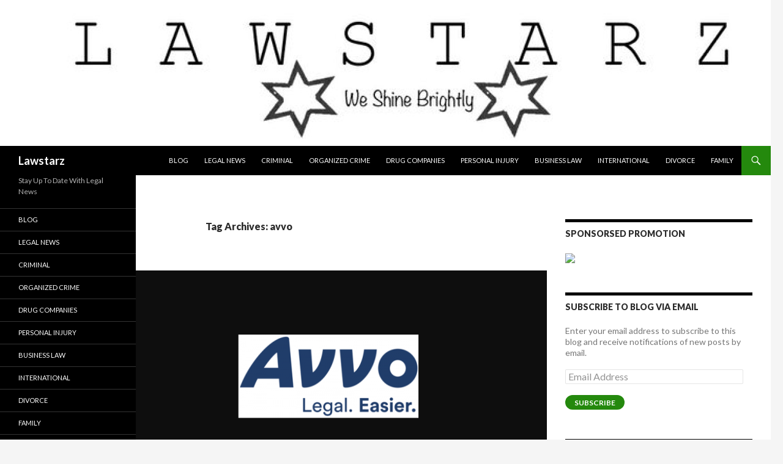

--- FILE ---
content_type: text/html; charset=UTF-8
request_url: http://www.lawstarz.com/tag/avvo/
body_size: 21765
content:
<!DOCTYPE html>
<!--[if IE 7]>
<html class="ie ie7" dir="ltr" lang="en">
<![endif]-->
<!--[if IE 8]>
<html class="ie ie8" dir="ltr" lang="en">
<![endif]-->
<!--[if !(IE 7) & !(IE 8)]><!-->
<html dir="ltr" lang="en">
<!--<![endif]-->
<head>
	<meta charset="UTF-8">
	<meta name="viewport" content="width=device-width">
	
	<META NAME="ROBOTS" CONTENT="index,follow">

<META NAME="GOOGLEBOT" CONTENT="index,follow">

<META NAME="msnbot" CONTENT="index,follow">

	<link rel="profile" href="https://gmpg.org/xfn/11">
	<link rel="pingback" href="http://www.lawstarz.com/xmlrpc.php">
	<!--[if lt IE 9]>
	<script src="http://www.lawstarz.com/wp-content/themes/twentyfourteen/js/html5.js?ver=3.7.0"></script>
	<![endif]-->
	
		<!-- All in One SEO 4.3.1.1 - aioseo.com -->
		<title>avvo | Lawstarz</title>
		<meta name="robots" content="max-image-preview:large" />
		<link rel="canonical" href="http://www.lawstarz.com/tag/avvo/" />
		<meta name="generator" content="All in One SEO (AIOSEO) 4.3.1.1 " />
		<meta name="google" content="nositelinkssearchbox" />
		<script type="application/ld+json" class="aioseo-schema">
			{"@context":"https:\/\/schema.org","@graph":[{"@type":"BreadcrumbList","@id":"http:\/\/www.lawstarz.com\/tag\/avvo\/#breadcrumblist","itemListElement":[{"@type":"ListItem","@id":"http:\/\/www.lawstarz.com\/#listItem","position":1,"item":{"@type":"WebPage","@id":"http:\/\/www.lawstarz.com\/","name":"Home","description":"The best source for legal news on the planet.","url":"http:\/\/www.lawstarz.com\/"},"nextItem":"http:\/\/www.lawstarz.com\/tag\/avvo\/#listItem"},{"@type":"ListItem","@id":"http:\/\/www.lawstarz.com\/tag\/avvo\/#listItem","position":2,"item":{"@type":"WebPage","@id":"http:\/\/www.lawstarz.com\/tag\/avvo\/","name":"avvo","url":"http:\/\/www.lawstarz.com\/tag\/avvo\/"},"previousItem":"http:\/\/www.lawstarz.com\/#listItem"}]},{"@type":"CollectionPage","@id":"http:\/\/www.lawstarz.com\/tag\/avvo\/#collectionpage","url":"http:\/\/www.lawstarz.com\/tag\/avvo\/","name":"avvo | Lawstarz","inLanguage":"en","isPartOf":{"@id":"http:\/\/www.lawstarz.com\/#website"},"breadcrumb":{"@id":"http:\/\/www.lawstarz.com\/tag\/avvo\/#breadcrumblist"}},{"@type":"Organization","@id":"http:\/\/www.lawstarz.com\/#organization","name":"Lawstarz","url":"http:\/\/www.lawstarz.com\/"},{"@type":"WebSite","@id":"http:\/\/www.lawstarz.com\/#website","url":"http:\/\/www.lawstarz.com\/","name":"Lawstarz","description":"Stay Up To Date With Legal News","inLanguage":"en","publisher":{"@id":"http:\/\/www.lawstarz.com\/#organization"}}]}
		</script>
		<script type="text/javascript" >
			window.ga=window.ga||function(){(ga.q=ga.q||[]).push(arguments)};ga.l=+new Date;
			ga('create', "UA-44689721-1", 'auto');
			ga('send', 'pageview');
		</script>
		<script async src="https://www.google-analytics.com/analytics.js"></script>
		<!-- All in One SEO -->

<link rel='dns-prefetch' href='//secure.gravatar.com' />
<link rel='dns-prefetch' href='//fonts.googleapis.com' />
<link rel='dns-prefetch' href='//v0.wordpress.com' />
<link rel='dns-prefetch' href='//c0.wp.com' />
<link href='https://fonts.gstatic.com' crossorigin rel='preconnect' />
<link rel="alternate" type="application/rss+xml" title="Lawstarz &raquo; Feed" href="http://www.lawstarz.com/feed/" />
<link rel="alternate" type="application/rss+xml" title="Lawstarz &raquo; Comments Feed" href="http://www.lawstarz.com/comments/feed/" />
<link rel="alternate" type="application/rss+xml" title="Lawstarz &raquo; avvo Tag Feed" href="http://www.lawstarz.com/tag/avvo/feed/" />
<script>
window._wpemojiSettings = {"baseUrl":"https:\/\/s.w.org\/images\/core\/emoji\/14.0.0\/72x72\/","ext":".png","svgUrl":"https:\/\/s.w.org\/images\/core\/emoji\/14.0.0\/svg\/","svgExt":".svg","source":{"concatemoji":"http:\/\/www.lawstarz.com\/wp-includes\/js\/wp-emoji-release.min.js?ver=6.1.9"}};
/*! This file is auto-generated */
!function(e,a,t){var n,r,o,i=a.createElement("canvas"),p=i.getContext&&i.getContext("2d");function s(e,t){var a=String.fromCharCode,e=(p.clearRect(0,0,i.width,i.height),p.fillText(a.apply(this,e),0,0),i.toDataURL());return p.clearRect(0,0,i.width,i.height),p.fillText(a.apply(this,t),0,0),e===i.toDataURL()}function c(e){var t=a.createElement("script");t.src=e,t.defer=t.type="text/javascript",a.getElementsByTagName("head")[0].appendChild(t)}for(o=Array("flag","emoji"),t.supports={everything:!0,everythingExceptFlag:!0},r=0;r<o.length;r++)t.supports[o[r]]=function(e){if(p&&p.fillText)switch(p.textBaseline="top",p.font="600 32px Arial",e){case"flag":return s([127987,65039,8205,9895,65039],[127987,65039,8203,9895,65039])?!1:!s([55356,56826,55356,56819],[55356,56826,8203,55356,56819])&&!s([55356,57332,56128,56423,56128,56418,56128,56421,56128,56430,56128,56423,56128,56447],[55356,57332,8203,56128,56423,8203,56128,56418,8203,56128,56421,8203,56128,56430,8203,56128,56423,8203,56128,56447]);case"emoji":return!s([129777,127995,8205,129778,127999],[129777,127995,8203,129778,127999])}return!1}(o[r]),t.supports.everything=t.supports.everything&&t.supports[o[r]],"flag"!==o[r]&&(t.supports.everythingExceptFlag=t.supports.everythingExceptFlag&&t.supports[o[r]]);t.supports.everythingExceptFlag=t.supports.everythingExceptFlag&&!t.supports.flag,t.DOMReady=!1,t.readyCallback=function(){t.DOMReady=!0},t.supports.everything||(n=function(){t.readyCallback()},a.addEventListener?(a.addEventListener("DOMContentLoaded",n,!1),e.addEventListener("load",n,!1)):(e.attachEvent("onload",n),a.attachEvent("onreadystatechange",function(){"complete"===a.readyState&&t.readyCallback()})),(e=t.source||{}).concatemoji?c(e.concatemoji):e.wpemoji&&e.twemoji&&(c(e.twemoji),c(e.wpemoji)))}(window,document,window._wpemojiSettings);
</script>
<style>
img.wp-smiley,
img.emoji {
	display: inline !important;
	border: none !important;
	box-shadow: none !important;
	height: 1em !important;
	width: 1em !important;
	margin: 0 0.07em !important;
	vertical-align: -0.1em !important;
	background: none !important;
	padding: 0 !important;
}
</style>
	<link rel='stylesheet' id='twentyfourteen-jetpack-css' href='https://c0.wp.com/p/jetpack/11.6/modules/theme-tools/compat/twentyfourteen.css' media='all' />
<link rel='stylesheet' id='sbi_styles-css' href='http://www.lawstarz.com/wp-content/plugins/instagram-feed/css/sbi-styles.min.css?ver=6.1' media='all' />
<link rel='stylesheet' id='wp-block-library-css' href='https://c0.wp.com/c/6.1.9/wp-includes/css/dist/block-library/style.min.css' media='all' />
<style id='wp-block-library-inline-css'>
.has-text-align-justify{text-align:justify;}
</style>
<style id='wp-block-library-theme-inline-css'>
.wp-block-audio figcaption{color:#555;font-size:13px;text-align:center}.is-dark-theme .wp-block-audio figcaption{color:hsla(0,0%,100%,.65)}.wp-block-audio{margin:0 0 1em}.wp-block-code{border:1px solid #ccc;border-radius:4px;font-family:Menlo,Consolas,monaco,monospace;padding:.8em 1em}.wp-block-embed figcaption{color:#555;font-size:13px;text-align:center}.is-dark-theme .wp-block-embed figcaption{color:hsla(0,0%,100%,.65)}.wp-block-embed{margin:0 0 1em}.blocks-gallery-caption{color:#555;font-size:13px;text-align:center}.is-dark-theme .blocks-gallery-caption{color:hsla(0,0%,100%,.65)}.wp-block-image figcaption{color:#555;font-size:13px;text-align:center}.is-dark-theme .wp-block-image figcaption{color:hsla(0,0%,100%,.65)}.wp-block-image{margin:0 0 1em}.wp-block-pullquote{border-top:4px solid;border-bottom:4px solid;margin-bottom:1.75em;color:currentColor}.wp-block-pullquote__citation,.wp-block-pullquote cite,.wp-block-pullquote footer{color:currentColor;text-transform:uppercase;font-size:.8125em;font-style:normal}.wp-block-quote{border-left:.25em solid;margin:0 0 1.75em;padding-left:1em}.wp-block-quote cite,.wp-block-quote footer{color:currentColor;font-size:.8125em;position:relative;font-style:normal}.wp-block-quote.has-text-align-right{border-left:none;border-right:.25em solid;padding-left:0;padding-right:1em}.wp-block-quote.has-text-align-center{border:none;padding-left:0}.wp-block-quote.is-large,.wp-block-quote.is-style-large,.wp-block-quote.is-style-plain{border:none}.wp-block-search .wp-block-search__label{font-weight:700}.wp-block-search__button{border:1px solid #ccc;padding:.375em .625em}:where(.wp-block-group.has-background){padding:1.25em 2.375em}.wp-block-separator.has-css-opacity{opacity:.4}.wp-block-separator{border:none;border-bottom:2px solid;margin-left:auto;margin-right:auto}.wp-block-separator.has-alpha-channel-opacity{opacity:1}.wp-block-separator:not(.is-style-wide):not(.is-style-dots){width:100px}.wp-block-separator.has-background:not(.is-style-dots){border-bottom:none;height:1px}.wp-block-separator.has-background:not(.is-style-wide):not(.is-style-dots){height:2px}.wp-block-table{margin:"0 0 1em 0"}.wp-block-table thead{border-bottom:3px solid}.wp-block-table tfoot{border-top:3px solid}.wp-block-table td,.wp-block-table th{word-break:normal}.wp-block-table figcaption{color:#555;font-size:13px;text-align:center}.is-dark-theme .wp-block-table figcaption{color:hsla(0,0%,100%,.65)}.wp-block-video figcaption{color:#555;font-size:13px;text-align:center}.is-dark-theme .wp-block-video figcaption{color:hsla(0,0%,100%,.65)}.wp-block-video{margin:0 0 1em}.wp-block-template-part.has-background{padding:1.25em 2.375em;margin-top:0;margin-bottom:0}
</style>
<link rel='stylesheet' id='mediaelement-css' href='https://c0.wp.com/c/6.1.9/wp-includes/js/mediaelement/mediaelementplayer-legacy.min.css' media='all' />
<link rel='stylesheet' id='wp-mediaelement-css' href='https://c0.wp.com/c/6.1.9/wp-includes/js/mediaelement/wp-mediaelement.min.css' media='all' />
<link rel='stylesheet' id='classic-theme-styles-css' href='https://c0.wp.com/c/6.1.9/wp-includes/css/classic-themes.min.css' media='all' />
<style id='global-styles-inline-css'>
body{--wp--preset--color--black: #000;--wp--preset--color--cyan-bluish-gray: #abb8c3;--wp--preset--color--white: #fff;--wp--preset--color--pale-pink: #f78da7;--wp--preset--color--vivid-red: #cf2e2e;--wp--preset--color--luminous-vivid-orange: #ff6900;--wp--preset--color--luminous-vivid-amber: #fcb900;--wp--preset--color--light-green-cyan: #7bdcb5;--wp--preset--color--vivid-green-cyan: #00d084;--wp--preset--color--pale-cyan-blue: #8ed1fc;--wp--preset--color--vivid-cyan-blue: #0693e3;--wp--preset--color--vivid-purple: #9b51e0;--wp--preset--color--green: #24890d;--wp--preset--color--dark-gray: #2b2b2b;--wp--preset--color--medium-gray: #767676;--wp--preset--color--light-gray: #f5f5f5;--wp--preset--gradient--vivid-cyan-blue-to-vivid-purple: linear-gradient(135deg,rgba(6,147,227,1) 0%,rgb(155,81,224) 100%);--wp--preset--gradient--light-green-cyan-to-vivid-green-cyan: linear-gradient(135deg,rgb(122,220,180) 0%,rgb(0,208,130) 100%);--wp--preset--gradient--luminous-vivid-amber-to-luminous-vivid-orange: linear-gradient(135deg,rgba(252,185,0,1) 0%,rgba(255,105,0,1) 100%);--wp--preset--gradient--luminous-vivid-orange-to-vivid-red: linear-gradient(135deg,rgba(255,105,0,1) 0%,rgb(207,46,46) 100%);--wp--preset--gradient--very-light-gray-to-cyan-bluish-gray: linear-gradient(135deg,rgb(238,238,238) 0%,rgb(169,184,195) 100%);--wp--preset--gradient--cool-to-warm-spectrum: linear-gradient(135deg,rgb(74,234,220) 0%,rgb(151,120,209) 20%,rgb(207,42,186) 40%,rgb(238,44,130) 60%,rgb(251,105,98) 80%,rgb(254,248,76) 100%);--wp--preset--gradient--blush-light-purple: linear-gradient(135deg,rgb(255,206,236) 0%,rgb(152,150,240) 100%);--wp--preset--gradient--blush-bordeaux: linear-gradient(135deg,rgb(254,205,165) 0%,rgb(254,45,45) 50%,rgb(107,0,62) 100%);--wp--preset--gradient--luminous-dusk: linear-gradient(135deg,rgb(255,203,112) 0%,rgb(199,81,192) 50%,rgb(65,88,208) 100%);--wp--preset--gradient--pale-ocean: linear-gradient(135deg,rgb(255,245,203) 0%,rgb(182,227,212) 50%,rgb(51,167,181) 100%);--wp--preset--gradient--electric-grass: linear-gradient(135deg,rgb(202,248,128) 0%,rgb(113,206,126) 100%);--wp--preset--gradient--midnight: linear-gradient(135deg,rgb(2,3,129) 0%,rgb(40,116,252) 100%);--wp--preset--duotone--dark-grayscale: url('#wp-duotone-dark-grayscale');--wp--preset--duotone--grayscale: url('#wp-duotone-grayscale');--wp--preset--duotone--purple-yellow: url('#wp-duotone-purple-yellow');--wp--preset--duotone--blue-red: url('#wp-duotone-blue-red');--wp--preset--duotone--midnight: url('#wp-duotone-midnight');--wp--preset--duotone--magenta-yellow: url('#wp-duotone-magenta-yellow');--wp--preset--duotone--purple-green: url('#wp-duotone-purple-green');--wp--preset--duotone--blue-orange: url('#wp-duotone-blue-orange');--wp--preset--font-size--small: 13px;--wp--preset--font-size--medium: 20px;--wp--preset--font-size--large: 36px;--wp--preset--font-size--x-large: 42px;--wp--preset--spacing--20: 0.44rem;--wp--preset--spacing--30: 0.67rem;--wp--preset--spacing--40: 1rem;--wp--preset--spacing--50: 1.5rem;--wp--preset--spacing--60: 2.25rem;--wp--preset--spacing--70: 3.38rem;--wp--preset--spacing--80: 5.06rem;}:where(.is-layout-flex){gap: 0.5em;}body .is-layout-flow > .alignleft{float: left;margin-inline-start: 0;margin-inline-end: 2em;}body .is-layout-flow > .alignright{float: right;margin-inline-start: 2em;margin-inline-end: 0;}body .is-layout-flow > .aligncenter{margin-left: auto !important;margin-right: auto !important;}body .is-layout-constrained > .alignleft{float: left;margin-inline-start: 0;margin-inline-end: 2em;}body .is-layout-constrained > .alignright{float: right;margin-inline-start: 2em;margin-inline-end: 0;}body .is-layout-constrained > .aligncenter{margin-left: auto !important;margin-right: auto !important;}body .is-layout-constrained > :where(:not(.alignleft):not(.alignright):not(.alignfull)){max-width: var(--wp--style--global--content-size);margin-left: auto !important;margin-right: auto !important;}body .is-layout-constrained > .alignwide{max-width: var(--wp--style--global--wide-size);}body .is-layout-flex{display: flex;}body .is-layout-flex{flex-wrap: wrap;align-items: center;}body .is-layout-flex > *{margin: 0;}:where(.wp-block-columns.is-layout-flex){gap: 2em;}.has-black-color{color: var(--wp--preset--color--black) !important;}.has-cyan-bluish-gray-color{color: var(--wp--preset--color--cyan-bluish-gray) !important;}.has-white-color{color: var(--wp--preset--color--white) !important;}.has-pale-pink-color{color: var(--wp--preset--color--pale-pink) !important;}.has-vivid-red-color{color: var(--wp--preset--color--vivid-red) !important;}.has-luminous-vivid-orange-color{color: var(--wp--preset--color--luminous-vivid-orange) !important;}.has-luminous-vivid-amber-color{color: var(--wp--preset--color--luminous-vivid-amber) !important;}.has-light-green-cyan-color{color: var(--wp--preset--color--light-green-cyan) !important;}.has-vivid-green-cyan-color{color: var(--wp--preset--color--vivid-green-cyan) !important;}.has-pale-cyan-blue-color{color: var(--wp--preset--color--pale-cyan-blue) !important;}.has-vivid-cyan-blue-color{color: var(--wp--preset--color--vivid-cyan-blue) !important;}.has-vivid-purple-color{color: var(--wp--preset--color--vivid-purple) !important;}.has-black-background-color{background-color: var(--wp--preset--color--black) !important;}.has-cyan-bluish-gray-background-color{background-color: var(--wp--preset--color--cyan-bluish-gray) !important;}.has-white-background-color{background-color: var(--wp--preset--color--white) !important;}.has-pale-pink-background-color{background-color: var(--wp--preset--color--pale-pink) !important;}.has-vivid-red-background-color{background-color: var(--wp--preset--color--vivid-red) !important;}.has-luminous-vivid-orange-background-color{background-color: var(--wp--preset--color--luminous-vivid-orange) !important;}.has-luminous-vivid-amber-background-color{background-color: var(--wp--preset--color--luminous-vivid-amber) !important;}.has-light-green-cyan-background-color{background-color: var(--wp--preset--color--light-green-cyan) !important;}.has-vivid-green-cyan-background-color{background-color: var(--wp--preset--color--vivid-green-cyan) !important;}.has-pale-cyan-blue-background-color{background-color: var(--wp--preset--color--pale-cyan-blue) !important;}.has-vivid-cyan-blue-background-color{background-color: var(--wp--preset--color--vivid-cyan-blue) !important;}.has-vivid-purple-background-color{background-color: var(--wp--preset--color--vivid-purple) !important;}.has-black-border-color{border-color: var(--wp--preset--color--black) !important;}.has-cyan-bluish-gray-border-color{border-color: var(--wp--preset--color--cyan-bluish-gray) !important;}.has-white-border-color{border-color: var(--wp--preset--color--white) !important;}.has-pale-pink-border-color{border-color: var(--wp--preset--color--pale-pink) !important;}.has-vivid-red-border-color{border-color: var(--wp--preset--color--vivid-red) !important;}.has-luminous-vivid-orange-border-color{border-color: var(--wp--preset--color--luminous-vivid-orange) !important;}.has-luminous-vivid-amber-border-color{border-color: var(--wp--preset--color--luminous-vivid-amber) !important;}.has-light-green-cyan-border-color{border-color: var(--wp--preset--color--light-green-cyan) !important;}.has-vivid-green-cyan-border-color{border-color: var(--wp--preset--color--vivid-green-cyan) !important;}.has-pale-cyan-blue-border-color{border-color: var(--wp--preset--color--pale-cyan-blue) !important;}.has-vivid-cyan-blue-border-color{border-color: var(--wp--preset--color--vivid-cyan-blue) !important;}.has-vivid-purple-border-color{border-color: var(--wp--preset--color--vivid-purple) !important;}.has-vivid-cyan-blue-to-vivid-purple-gradient-background{background: var(--wp--preset--gradient--vivid-cyan-blue-to-vivid-purple) !important;}.has-light-green-cyan-to-vivid-green-cyan-gradient-background{background: var(--wp--preset--gradient--light-green-cyan-to-vivid-green-cyan) !important;}.has-luminous-vivid-amber-to-luminous-vivid-orange-gradient-background{background: var(--wp--preset--gradient--luminous-vivid-amber-to-luminous-vivid-orange) !important;}.has-luminous-vivid-orange-to-vivid-red-gradient-background{background: var(--wp--preset--gradient--luminous-vivid-orange-to-vivid-red) !important;}.has-very-light-gray-to-cyan-bluish-gray-gradient-background{background: var(--wp--preset--gradient--very-light-gray-to-cyan-bluish-gray) !important;}.has-cool-to-warm-spectrum-gradient-background{background: var(--wp--preset--gradient--cool-to-warm-spectrum) !important;}.has-blush-light-purple-gradient-background{background: var(--wp--preset--gradient--blush-light-purple) !important;}.has-blush-bordeaux-gradient-background{background: var(--wp--preset--gradient--blush-bordeaux) !important;}.has-luminous-dusk-gradient-background{background: var(--wp--preset--gradient--luminous-dusk) !important;}.has-pale-ocean-gradient-background{background: var(--wp--preset--gradient--pale-ocean) !important;}.has-electric-grass-gradient-background{background: var(--wp--preset--gradient--electric-grass) !important;}.has-midnight-gradient-background{background: var(--wp--preset--gradient--midnight) !important;}.has-small-font-size{font-size: var(--wp--preset--font-size--small) !important;}.has-medium-font-size{font-size: var(--wp--preset--font-size--medium) !important;}.has-large-font-size{font-size: var(--wp--preset--font-size--large) !important;}.has-x-large-font-size{font-size: var(--wp--preset--font-size--x-large) !important;}
.wp-block-navigation a:where(:not(.wp-element-button)){color: inherit;}
:where(.wp-block-columns.is-layout-flex){gap: 2em;}
.wp-block-pullquote{font-size: 1.5em;line-height: 1.6;}
</style>
<link rel='stylesheet' id='twentyfourteen-lato-css' href='https://fonts.googleapis.com/css?family=Lato%3A300%2C400%2C700%2C900%2C300italic%2C400italic%2C700italic&#038;subset=latin%2Clatin-ext&#038;display=fallback' media='all' />
<link rel='stylesheet' id='genericons-css' href='https://c0.wp.com/p/jetpack/11.6/_inc/genericons/genericons/genericons.css' media='all' />
<link rel='stylesheet' id='twentyfourteen-style-css' href='http://www.lawstarz.com/wp-content/themes/twentyfourteen/style.css?ver=20190507' media='all' />
<link rel='stylesheet' id='twentyfourteen-block-style-css' href='http://www.lawstarz.com/wp-content/themes/twentyfourteen/css/blocks.css?ver=20190102' media='all' />
<!--[if lt IE 9]>
<link rel='stylesheet' id='twentyfourteen-ie-css' href='http://www.lawstarz.com/wp-content/themes/twentyfourteen/css/ie.css?ver=20140701' media='all' />
<![endif]-->
<link rel='stylesheet' id='jetpack_facebook_likebox-css' href='https://c0.wp.com/p/jetpack/11.6/modules/widgets/facebook-likebox/style.css' media='all' />
<link rel='stylesheet' id='jetpack_css-css' href='https://c0.wp.com/p/jetpack/11.6/css/jetpack.css' media='all' />
<script src='https://c0.wp.com/c/6.1.9/wp-includes/js/jquery/jquery.min.js' id='jquery-core-js'></script>
<script src='https://c0.wp.com/c/6.1.9/wp-includes/js/jquery/jquery-migrate.min.js' id='jquery-migrate-js'></script>
<link rel="https://api.w.org/" href="http://www.lawstarz.com/wp-json/" /><link rel="alternate" type="application/json" href="http://www.lawstarz.com/wp-json/wp/v2/tags/2227" /><link rel="EditURI" type="application/rsd+xml" title="RSD" href="http://www.lawstarz.com/xmlrpc.php?rsd" />
<link rel="wlwmanifest" type="application/wlwmanifest+xml" href="http://www.lawstarz.com/wp-includes/wlwmanifest.xml" />
<meta name="generator" content="WordPress 6.1.9" />
	<style>img#wpstats{display:none}</style>
		<style>.recentcomments a{display:inline !important;padding:0 !important;margin:0 !important;}</style>		<style type="text/css" id="twentyfourteen-header-css">
				.site-title a {
			color: #ffffff;
		}
		</style>
		<style id="custom-background-css">
body.custom-background { background-image: url("http://lawstarz.com/wp-content/uploads/2015/10/lawstarz-banner.jpg"); background-position: left top; background-size: auto; background-repeat: no-repeat; background-attachment: scroll; }
</style>
	<link rel="icon" href="http://www.lawstarz.com/wp-content/uploads/2015/10/cropped-cropped-lawstarz-banner-32x32.jpg" sizes="32x32" />
<link rel="icon" href="http://www.lawstarz.com/wp-content/uploads/2015/10/cropped-cropped-lawstarz-banner-192x192.jpg" sizes="192x192" />
<link rel="apple-touch-icon" href="http://www.lawstarz.com/wp-content/uploads/2015/10/cropped-cropped-lawstarz-banner-180x180.jpg" />
<meta name="msapplication-TileImage" content="http://www.lawstarz.com/wp-content/uploads/2015/10/cropped-cropped-lawstarz-banner-270x270.jpg" />
	<script type="application/ld+json">
{
  "@context": "http://schema.org/",
  "@type": "Product",
  "name": "Wise Laws Lawyer",
  "aggregateRating": {
    "@type": "AggregateRating",
    "ratingValue" : "4.5",
    "ratingCount": "5",
    "reviewCount": "25"
  }
}
</script>
</head>

<body class="archive tag tag-avvo tag-2227 custom-background wp-embed-responsive header-image list-view footer-widgets">
<svg xmlns="http://www.w3.org/2000/svg" viewBox="0 0 0 0" width="0" height="0" focusable="false" role="none" style="visibility: hidden; position: absolute; left: -9999px; overflow: hidden;" ><defs><filter id="wp-duotone-dark-grayscale"><feColorMatrix color-interpolation-filters="sRGB" type="matrix" values=" .299 .587 .114 0 0 .299 .587 .114 0 0 .299 .587 .114 0 0 .299 .587 .114 0 0 " /><feComponentTransfer color-interpolation-filters="sRGB" ><feFuncR type="table" tableValues="0 0.49803921568627" /><feFuncG type="table" tableValues="0 0.49803921568627" /><feFuncB type="table" tableValues="0 0.49803921568627" /><feFuncA type="table" tableValues="1 1" /></feComponentTransfer><feComposite in2="SourceGraphic" operator="in" /></filter></defs></svg><svg xmlns="http://www.w3.org/2000/svg" viewBox="0 0 0 0" width="0" height="0" focusable="false" role="none" style="visibility: hidden; position: absolute; left: -9999px; overflow: hidden;" ><defs><filter id="wp-duotone-grayscale"><feColorMatrix color-interpolation-filters="sRGB" type="matrix" values=" .299 .587 .114 0 0 .299 .587 .114 0 0 .299 .587 .114 0 0 .299 .587 .114 0 0 " /><feComponentTransfer color-interpolation-filters="sRGB" ><feFuncR type="table" tableValues="0 1" /><feFuncG type="table" tableValues="0 1" /><feFuncB type="table" tableValues="0 1" /><feFuncA type="table" tableValues="1 1" /></feComponentTransfer><feComposite in2="SourceGraphic" operator="in" /></filter></defs></svg><svg xmlns="http://www.w3.org/2000/svg" viewBox="0 0 0 0" width="0" height="0" focusable="false" role="none" style="visibility: hidden; position: absolute; left: -9999px; overflow: hidden;" ><defs><filter id="wp-duotone-purple-yellow"><feColorMatrix color-interpolation-filters="sRGB" type="matrix" values=" .299 .587 .114 0 0 .299 .587 .114 0 0 .299 .587 .114 0 0 .299 .587 .114 0 0 " /><feComponentTransfer color-interpolation-filters="sRGB" ><feFuncR type="table" tableValues="0.54901960784314 0.98823529411765" /><feFuncG type="table" tableValues="0 1" /><feFuncB type="table" tableValues="0.71764705882353 0.25490196078431" /><feFuncA type="table" tableValues="1 1" /></feComponentTransfer><feComposite in2="SourceGraphic" operator="in" /></filter></defs></svg><svg xmlns="http://www.w3.org/2000/svg" viewBox="0 0 0 0" width="0" height="0" focusable="false" role="none" style="visibility: hidden; position: absolute; left: -9999px; overflow: hidden;" ><defs><filter id="wp-duotone-blue-red"><feColorMatrix color-interpolation-filters="sRGB" type="matrix" values=" .299 .587 .114 0 0 .299 .587 .114 0 0 .299 .587 .114 0 0 .299 .587 .114 0 0 " /><feComponentTransfer color-interpolation-filters="sRGB" ><feFuncR type="table" tableValues="0 1" /><feFuncG type="table" tableValues="0 0.27843137254902" /><feFuncB type="table" tableValues="0.5921568627451 0.27843137254902" /><feFuncA type="table" tableValues="1 1" /></feComponentTransfer><feComposite in2="SourceGraphic" operator="in" /></filter></defs></svg><svg xmlns="http://www.w3.org/2000/svg" viewBox="0 0 0 0" width="0" height="0" focusable="false" role="none" style="visibility: hidden; position: absolute; left: -9999px; overflow: hidden;" ><defs><filter id="wp-duotone-midnight"><feColorMatrix color-interpolation-filters="sRGB" type="matrix" values=" .299 .587 .114 0 0 .299 .587 .114 0 0 .299 .587 .114 0 0 .299 .587 .114 0 0 " /><feComponentTransfer color-interpolation-filters="sRGB" ><feFuncR type="table" tableValues="0 0" /><feFuncG type="table" tableValues="0 0.64705882352941" /><feFuncB type="table" tableValues="0 1" /><feFuncA type="table" tableValues="1 1" /></feComponentTransfer><feComposite in2="SourceGraphic" operator="in" /></filter></defs></svg><svg xmlns="http://www.w3.org/2000/svg" viewBox="0 0 0 0" width="0" height="0" focusable="false" role="none" style="visibility: hidden; position: absolute; left: -9999px; overflow: hidden;" ><defs><filter id="wp-duotone-magenta-yellow"><feColorMatrix color-interpolation-filters="sRGB" type="matrix" values=" .299 .587 .114 0 0 .299 .587 .114 0 0 .299 .587 .114 0 0 .299 .587 .114 0 0 " /><feComponentTransfer color-interpolation-filters="sRGB" ><feFuncR type="table" tableValues="0.78039215686275 1" /><feFuncG type="table" tableValues="0 0.94901960784314" /><feFuncB type="table" tableValues="0.35294117647059 0.47058823529412" /><feFuncA type="table" tableValues="1 1" /></feComponentTransfer><feComposite in2="SourceGraphic" operator="in" /></filter></defs></svg><svg xmlns="http://www.w3.org/2000/svg" viewBox="0 0 0 0" width="0" height="0" focusable="false" role="none" style="visibility: hidden; position: absolute; left: -9999px; overflow: hidden;" ><defs><filter id="wp-duotone-purple-green"><feColorMatrix color-interpolation-filters="sRGB" type="matrix" values=" .299 .587 .114 0 0 .299 .587 .114 0 0 .299 .587 .114 0 0 .299 .587 .114 0 0 " /><feComponentTransfer color-interpolation-filters="sRGB" ><feFuncR type="table" tableValues="0.65098039215686 0.40392156862745" /><feFuncG type="table" tableValues="0 1" /><feFuncB type="table" tableValues="0.44705882352941 0.4" /><feFuncA type="table" tableValues="1 1" /></feComponentTransfer><feComposite in2="SourceGraphic" operator="in" /></filter></defs></svg><svg xmlns="http://www.w3.org/2000/svg" viewBox="0 0 0 0" width="0" height="0" focusable="false" role="none" style="visibility: hidden; position: absolute; left: -9999px; overflow: hidden;" ><defs><filter id="wp-duotone-blue-orange"><feColorMatrix color-interpolation-filters="sRGB" type="matrix" values=" .299 .587 .114 0 0 .299 .587 .114 0 0 .299 .587 .114 0 0 .299 .587 .114 0 0 " /><feComponentTransfer color-interpolation-filters="sRGB" ><feFuncR type="table" tableValues="0.098039215686275 1" /><feFuncG type="table" tableValues="0 0.66274509803922" /><feFuncB type="table" tableValues="0.84705882352941 0.41960784313725" /><feFuncA type="table" tableValues="1 1" /></feComponentTransfer><feComposite in2="SourceGraphic" operator="in" /></filter></defs></svg><div id="page" class="hfeed site">
		<div id="site-header">
		<a href="http://www.lawstarz.com/" rel="home">
			<img src="http://lawstarz.com/wp-content/uploads/2015/10/cropped-lawstarz-banner.jpg" width="1260" height="239" alt="Lawstarz" />
		</a>
	</div>
	
	<header id="masthead" class="site-header">
		<div class="header-main">
			<h1 class="site-title"><a href="http://www.lawstarz.com/" rel="home">Lawstarz</a></h1>

			<div class="search-toggle">
				<a href="#search-container" class="screen-reader-text" aria-expanded="false" aria-controls="search-container">Search</a>
			</div>

			<nav id="primary-navigation" class="site-navigation primary-navigation">
				<button class="menu-toggle">Primary Menu</button>
				<a class="screen-reader-text skip-link" href="#content">Skip to content</a>
				<div class="menu-top-container"><ul id="primary-menu" class="nav-menu"><li id="menu-item-9" class="menu-item menu-item-type-taxonomy menu-item-object-category menu-item-9"><a href="http://www.lawstarz.com/category/blog/">Blog</a></li>
<li id="menu-item-11" class="menu-item menu-item-type-taxonomy menu-item-object-category menu-item-11"><a href="http://www.lawstarz.com/category/legal-news/">Legal News</a></li>
<li id="menu-item-10" class="menu-item menu-item-type-taxonomy menu-item-object-category menu-item-10"><a href="http://www.lawstarz.com/category/criminal/">Criminal</a></li>
<li id="menu-item-74" class="menu-item menu-item-type-taxonomy menu-item-object-category menu-item-74"><a href="http://www.lawstarz.com/category/organized-crime/">Organized Crime</a></li>
<li id="menu-item-65" class="menu-item menu-item-type-taxonomy menu-item-object-category menu-item-65"><a href="http://www.lawstarz.com/category/drug-companies/">Drug Companies</a></li>
<li id="menu-item-77" class="menu-item menu-item-type-taxonomy menu-item-object-category menu-item-77"><a href="http://www.lawstarz.com/category/personal-injury/">Personal Injury</a></li>
<li id="menu-item-61" class="menu-item menu-item-type-taxonomy menu-item-object-category menu-item-61"><a href="http://www.lawstarz.com/category/business-law/">Business Law</a></li>
<li id="menu-item-60" class="menu-item menu-item-type-taxonomy menu-item-object-category menu-item-60"><a href="http://www.lawstarz.com/category/international/">International</a></li>
<li id="menu-item-75" class="menu-item menu-item-type-taxonomy menu-item-object-category menu-item-75"><a href="http://www.lawstarz.com/category/divorce/">Divorce</a></li>
<li id="menu-item-76" class="menu-item menu-item-type-taxonomy menu-item-object-category menu-item-76"><a href="http://www.lawstarz.com/category/family/">Family</a></li>
</ul></div>			</nav>
		</div>

		<div id="search-container" class="search-box-wrapper hide">
			<div class="search-box">
				<form role="search" method="get" class="search-form" action="http://www.lawstarz.com/">
				<label>
					<span class="screen-reader-text">Search for:</span>
					<input type="search" class="search-field" placeholder="Search &hellip;" value="" name="s" />
				</label>
				<input type="submit" class="search-submit" value="Search" />
			</form>			</div>
		</div>
	</header><!-- #masthead -->

	<div id="main" class="site-main">

	<section id="primary" class="content-area">
		<div id="content" class="site-content" role="main">

			
			<header class="archive-header">
				<h1 class="archive-title">
				Tag Archives: avvo				</h1>

							</header><!-- .archive-header -->

				
<article id="post-1326" class="post-1326 post type-post status-publish format-standard has-post-thumbnail hentry category-blog category-business-law category-legal-news category-supreme-court tag-avvo tag-ethics tag-featured tag-fee-splitting tag-first-amendment tag-legal-marketing tag-legal-news tag-state-bar">
	
	<a class="post-thumbnail" href="http://www.lawstarz.com/should-avvos-legal-services-be-considered-an-ethical-form-of-fee-splitting/" aria-hidden="true">
			<img width="672" height="372" src="http://www.lawstarz.com/wp-content/uploads/2017/06/Screen-Shot-2017-06-29-at-3.58.48-AM-672x372.png" class="attachment-post-thumbnail size-post-thumbnail wp-post-image" alt="Should Avvo’s Legal Services Be Considered An Ethical Form Of Fee Splitting?" decoding="async" />	</a>

			
	<header class="entry-header">
				<div class="entry-meta">
			<span class="cat-links"><a href="http://www.lawstarz.com/category/blog/" rel="category tag">Blog</a>, <a href="http://www.lawstarz.com/category/business-law/" rel="category tag">Business Law</a>, <a href="http://www.lawstarz.com/category/legal-news/" rel="category tag">Legal News</a>, <a href="http://www.lawstarz.com/category/supreme-court/" rel="category tag">Supreme Court</a></span>
		</div>
			<h1 class="entry-title"><a href="http://www.lawstarz.com/should-avvos-legal-services-be-considered-an-ethical-form-of-fee-splitting/" rel="bookmark">Should Avvo’s Legal Services Be Considered An Ethical Form Of Fee Splitting?</a></h1>
		<div class="entry-meta">
			<span class="entry-date"><a href="http://www.lawstarz.com/should-avvos-legal-services-be-considered-an-ethical-form-of-fee-splitting/" rel="bookmark"><time class="entry-date" datetime="2017-06-29T09:57:02-07:00">June 29, 2017</time></a></span> <span class="byline"><span class="author vcard"><a class="url fn n" href="http://www.lawstarz.com/author/admin/" rel="author">admin</a></span></span>		</div><!-- .entry-meta -->
	</header><!-- .entry-header -->

		<div class="entry-content">
		<h2 class="post-sub-title">Avvo has argued that the fee-splitting prohibition could be a violation of the First Amendment.</h2>
<p class="postAuthor byline">By <a class="url fn" title="Shannon Achimalbe" href="http://abovethelaw.com/author/shannonachimalbe/" rel="author">SHANNON ACHIMALBE</a></p>
<p>A few days ago, three committees appointed by the New Jersey Supreme Court jointly <a href="http://www.judiciary.state.nj.us/notices/2017/n170621i.pdf">ruled</a> that its lawyers cannot participate in Avvo’s Legal Services program because it engages in unethical fee splitting with non-lawyers.</p>
<p>Avvo’s Legal Services program works like this: A lawyer who signs up for the program will have a chance to be connected to a client seeking a 15-minute consultation. The client pays $39.95 to Avvo which is deposited to the attorney’s bank account. Soon after, in a separate transaction, Avvo debits $10 from the attorney’s bank account as an “marketing fee” for that client.</p>
<p>Does the above make Avvo’s Legal Services program a fee-splitting scheme? Yes. You can call it a “marketing fee” or some other name that doesn’t include the words “fee split with non-lawyers.” But it does not change the fact that a lawyer is getting paid and a non-lawyer is getting a cut of that pay. And it’s not just New Jersey that thinks this way. The state bar ethics committees of Ohio, Pennsylvania, and South Carolina also ruled that this was impermissible fee splitting. I am very confident that other states will rule the same way.</p>
<p>Some argued that this system is no different than a credit card processing company charging a fee based on a percentage of the money received from a credit card transaction. There is a big distinction. The credit card processing company is not providing the clients. The processing company does not care whether the client is happy with the lawyer’s service. Avvo sets up a caller with an attorney. I do not know how Avvo matches up callers with attorneys, but I think it’s safe to assume that if callers are consistently unhappy with a particular attorney, that attorney will stop getting connections.</p>
<p>Full Article &#8211; <a href="http://abovethelaw.com/2017/06/should-avvos-legal-services-be-considered-an-ethical-form-of-fee-splitting/?rf=1">http://abovethelaw.com/2017/06/should-avvos-legal-services-be-considered-an-ethical-form-of-fee-splitting/?rf=1</a></p>
	</div><!-- .entry-content -->
	
	<footer class="entry-meta"><span class="tag-links"><a href="http://www.lawstarz.com/tag/avvo/" rel="tag">avvo</a><a href="http://www.lawstarz.com/tag/ethics/" rel="tag">ethics</a><a href="http://www.lawstarz.com/tag/featured/" rel="tag">featured</a><a href="http://www.lawstarz.com/tag/fee-splitting/" rel="tag">fee splitting</a><a href="http://www.lawstarz.com/tag/first-amendment/" rel="tag">first amendment</a><a href="http://www.lawstarz.com/tag/legal-marketing/" rel="tag">legal marketing</a><a href="http://www.lawstarz.com/tag/legal-news/" rel="tag">legal news</a><a href="http://www.lawstarz.com/tag/state-bar/" rel="tag">state bar</a></span></footer></article><!-- #post-1326 -->
		</div><!-- #content -->
	</section><!-- #primary -->

<div id="content-sidebar" class="content-sidebar widget-area" role="complementary">
	<aside id="custom_html-4" class="widget_text widget widget_custom_html"><h1 class="widget-title">Sponsorsed Promotion</h1><div class="textwidget custom-html-widget"><a href="https://a.paddle.com/v2/click/20068/101807?link=493" target="_blank" rel="noopener"><img style=border:0 src="http://static.easyblognetworks.com/ebn2-box-2.png" /> </a></div></aside><aside id="blog_subscription-3" class="widget widget_blog_subscription jetpack_subscription_widget"><h1 class="widget-title">Subscribe to Blog via Email</h1>
			<div class="wp-block-jetpack-subscriptions__container">
			<form action="#" method="post" accept-charset="utf-8" id="subscribe-blog-blog_subscription-3">
									<div id="subscribe-text"><p>Enter your email address to subscribe to this blog and receive notifications of new posts by email.</p>
</div>
																			<p id="subscribe-email">
						<label id="jetpack-subscribe-label"
							class="screen-reader-text"
							for="subscribe-field-blog_subscription-3">
							Email Address						</label>
						<input type="email" name="email" required="required"
																					value=""
							id="subscribe-field-blog_subscription-3"
							placeholder="Email Address"
						/>
					</p>

					<p id="subscribe-submit"
											>
						<input type="hidden" name="action" value="subscribe"/>
						<input type="hidden" name="source" value="http://www.lawstarz.com/tag/avvo/"/>
						<input type="hidden" name="sub-type" value="widget"/>
						<input type="hidden" name="redirect_fragment" value="subscribe-blog-blog_subscription-3"/>
												<button type="submit"
															class="wp-block-button__link"
																					name="jetpack_subscriptions_widget"
						>
							Subscribe						</button>
					</p>
							</form>
						</div>
			
</aside><aside id="text-3" class="widget widget_text"><h1 class="widget-title">Looking For A Lawyer?</h1>			<div class="textwidget"><a href="http://www.wiselaws.org"><img src="http://lawstarz.com/wp-content/uploads/2015/10/wiselawsblue.jpg"></a> 
</div>
		</aside><aside id="custom_html-3" class="widget_text widget widget_custom_html"><h1 class="widget-title">IG Feed</h1><div class="textwidget custom-html-widget">
<div id="sb_instagram"  class="sbi sbi_mob_col_1 sbi_tab_col_2 sbi_col_3 sbi_width_resp" style="padding-bottom: 6px;width: 100%;" data-feedid="*1"  data-res="auto" data-cols="3" data-colsmobile="1" data-colstablet="2" data-num="9" data-nummobile="" data-shortcode-atts="{&quot;cachetime&quot;:30}"  data-postid="" data-locatornonce="04a704927d" data-sbi-flags="favorLocal">
	<div class="sb_instagram_header "  style="padding: 3px; margin-bottom: 10px;padding-bottom: 0;" >
	<a href="https://www.instagram.com/wise_laws/" target="_blank" rel="nofollow noopener" title="@wise_laws" class="sbi_header_link">
		<div class="sbi_header_text sbi_no_bio">
			
			<h3>wise_laws</h3>
					</div>

					<div class="sbi_header_img">
									<div class="sbi_header_img_hover"  ><svg class="sbi_new_logo fa-instagram fa-w-14" aria-hidden="true" data-fa-processed="" aria-label="Instagram" data-prefix="fab" data-icon="instagram" role="img" viewBox="0 0 448 512">
	                <path fill="currentColor" d="M224.1 141c-63.6 0-114.9 51.3-114.9 114.9s51.3 114.9 114.9 114.9S339 319.5 339 255.9 287.7 141 224.1 141zm0 189.6c-41.1 0-74.7-33.5-74.7-74.7s33.5-74.7 74.7-74.7 74.7 33.5 74.7 74.7-33.6 74.7-74.7 74.7zm146.4-194.3c0 14.9-12 26.8-26.8 26.8-14.9 0-26.8-12-26.8-26.8s12-26.8 26.8-26.8 26.8 12 26.8 26.8zm76.1 27.2c-1.7-35.9-9.9-67.7-36.2-93.9-26.2-26.2-58-34.4-93.9-36.2-37-2.1-147.9-2.1-184.9 0-35.8 1.7-67.6 9.9-93.9 36.1s-34.4 58-36.2 93.9c-2.1 37-2.1 147.9 0 184.9 1.7 35.9 9.9 67.7 36.2 93.9s58 34.4 93.9 36.2c37 2.1 147.9 2.1 184.9 0 35.9-1.7 67.7-9.9 93.9-36.2 26.2-26.2 34.4-58 36.2-93.9 2.1-37 2.1-147.8 0-184.8zM398.8 388c-7.8 19.6-22.9 34.7-42.6 42.6-29.5 11.7-99.5 9-132.1 9s-102.7 2.6-132.1-9c-19.6-7.8-34.7-22.9-42.6-42.6-11.7-29.5-9-99.5-9-132.1s-2.6-102.7 9-132.1c7.8-19.6 22.9-34.7 42.6-42.6 29.5-11.7 99.5-9 132.1-9s102.7-2.6 132.1 9c19.6 7.8 34.7 22.9 42.6 42.6 11.7 29.5 9 99.5 9 132.1s2.7 102.7-9 132.1z"></path>
	            </svg></div>
					<img  src="http://www.lawstarz.com/wp-content/uploads/sb-instagram-feed-images/wise_laws.jpg" alt="wise_laws" width="50" height="50">
											</div>
		
	</a>
</div>

    <div id="sbi_images"  style="padding: 3px;">
		<div class="sbi_item sbi_type_image sbi_new sbi_transition" id="sbi_18014090749363686" data-date="1641370781">
    <div class="sbi_photo_wrap">
        <a class="sbi_photo" href="https://www.instagram.com/p/CYV2je8LiTr/" target="_blank" rel="noopener nofollow" data-full-res="https://scontent-iad3-2.cdninstagram.com/v/t51.29350-15/271235686_340024441273228_6245443271869663511_n.jpg?_nc_cat=108&#038;ccb=1-5&#038;_nc_sid=8ae9d6&#038;_nc_ohc=epmTIXr8JfEAX_tjBps&#038;_nc_ht=scontent-iad3-2.cdninstagram.com&#038;edm=ANo9K5cEAAAA&#038;oh=00_AT-nJumABf6NeSKPtVpf4m80EtEOZuDHiorIowNim1Uy4A&#038;oe=624EA58E" data-img-src-set="{&quot;d&quot;:&quot;https:\/\/scontent-iad3-2.cdninstagram.com\/v\/t51.29350-15\/271235686_340024441273228_6245443271869663511_n.jpg?_nc_cat=108&amp;ccb=1-5&amp;_nc_sid=8ae9d6&amp;_nc_ohc=epmTIXr8JfEAX_tjBps&amp;_nc_ht=scontent-iad3-2.cdninstagram.com&amp;edm=ANo9K5cEAAAA&amp;oh=00_AT-nJumABf6NeSKPtVpf4m80EtEOZuDHiorIowNim1Uy4A&amp;oe=624EA58E&quot;,&quot;150&quot;:&quot;https:\/\/scontent-iad3-2.cdninstagram.com\/v\/t51.29350-15\/271235686_340024441273228_6245443271869663511_n.jpg?_nc_cat=108&amp;ccb=1-5&amp;_nc_sid=8ae9d6&amp;_nc_ohc=epmTIXr8JfEAX_tjBps&amp;_nc_ht=scontent-iad3-2.cdninstagram.com&amp;edm=ANo9K5cEAAAA&amp;oh=00_AT-nJumABf6NeSKPtVpf4m80EtEOZuDHiorIowNim1Uy4A&amp;oe=624EA58E&quot;,&quot;320&quot;:&quot;https:\/\/scontent-iad3-2.cdninstagram.com\/v\/t51.29350-15\/271235686_340024441273228_6245443271869663511_n.jpg?_nc_cat=108&amp;ccb=1-5&amp;_nc_sid=8ae9d6&amp;_nc_ohc=epmTIXr8JfEAX_tjBps&amp;_nc_ht=scontent-iad3-2.cdninstagram.com&amp;edm=ANo9K5cEAAAA&amp;oh=00_AT-nJumABf6NeSKPtVpf4m80EtEOZuDHiorIowNim1Uy4A&amp;oe=624EA58E&quot;,&quot;640&quot;:&quot;https:\/\/scontent-iad3-2.cdninstagram.com\/v\/t51.29350-15\/271235686_340024441273228_6245443271869663511_n.jpg?_nc_cat=108&amp;ccb=1-5&amp;_nc_sid=8ae9d6&amp;_nc_ohc=epmTIXr8JfEAX_tjBps&amp;_nc_ht=scontent-iad3-2.cdninstagram.com&amp;edm=ANo9K5cEAAAA&amp;oh=00_AT-nJumABf6NeSKPtVpf4m80EtEOZuDHiorIowNim1Uy4A&amp;oe=624EA58E&quot;}">
            <span class="sbi-screenreader">#airlines #tickets #flying</span>
            	                    <img src="http://www.lawstarz.com/wp-content/plugins/instagram-feed/img/placeholder.png" alt="#airlines #tickets #flying">
        </a>
    </div>
</div><div class="sbi_item sbi_type_carousel sbi_new sbi_transition" id="sbi_17965353934506234" data-date="1640160951">
    <div class="sbi_photo_wrap">
        <a class="sbi_photo" href="https://www.instagram.com/p/CXxy_LhLeJk/" target="_blank" rel="noopener nofollow" data-full-res="https://scontent-iad3-2.cdninstagram.com/v/t51.29350-15/269720454_438929804361917_1861042319241461773_n.jpg?_nc_cat=110&#038;ccb=1-5&#038;_nc_sid=8ae9d6&#038;_nc_ohc=1TuD3iAsLtkAX9ty3zK&#038;_nc_ht=scontent-iad3-2.cdninstagram.com&#038;edm=ANo9K5cEAAAA&#038;oh=00_AT8GvgYGRniMQ3L5Me7T9rJdkpMwQzFyQ9N6y7RiikNX-g&#038;oe=624F0627" data-img-src-set="{&quot;d&quot;:&quot;https:\/\/scontent-iad3-2.cdninstagram.com\/v\/t51.29350-15\/269720454_438929804361917_1861042319241461773_n.jpg?_nc_cat=110&amp;ccb=1-5&amp;_nc_sid=8ae9d6&amp;_nc_ohc=1TuD3iAsLtkAX9ty3zK&amp;_nc_ht=scontent-iad3-2.cdninstagram.com&amp;edm=ANo9K5cEAAAA&amp;oh=00_AT8GvgYGRniMQ3L5Me7T9rJdkpMwQzFyQ9N6y7RiikNX-g&amp;oe=624F0627&quot;,&quot;150&quot;:&quot;https:\/\/scontent-iad3-2.cdninstagram.com\/v\/t51.29350-15\/269720454_438929804361917_1861042319241461773_n.jpg?_nc_cat=110&amp;ccb=1-5&amp;_nc_sid=8ae9d6&amp;_nc_ohc=1TuD3iAsLtkAX9ty3zK&amp;_nc_ht=scontent-iad3-2.cdninstagram.com&amp;edm=ANo9K5cEAAAA&amp;oh=00_AT8GvgYGRniMQ3L5Me7T9rJdkpMwQzFyQ9N6y7RiikNX-g&amp;oe=624F0627&quot;,&quot;320&quot;:&quot;https:\/\/scontent-iad3-2.cdninstagram.com\/v\/t51.29350-15\/269720454_438929804361917_1861042319241461773_n.jpg?_nc_cat=110&amp;ccb=1-5&amp;_nc_sid=8ae9d6&amp;_nc_ohc=1TuD3iAsLtkAX9ty3zK&amp;_nc_ht=scontent-iad3-2.cdninstagram.com&amp;edm=ANo9K5cEAAAA&amp;oh=00_AT8GvgYGRniMQ3L5Me7T9rJdkpMwQzFyQ9N6y7RiikNX-g&amp;oe=624F0627&quot;,&quot;640&quot;:&quot;https:\/\/scontent-iad3-2.cdninstagram.com\/v\/t51.29350-15\/269720454_438929804361917_1861042319241461773_n.jpg?_nc_cat=110&amp;ccb=1-5&amp;_nc_sid=8ae9d6&amp;_nc_ohc=1TuD3iAsLtkAX9ty3zK&amp;_nc_ht=scontent-iad3-2.cdninstagram.com&amp;edm=ANo9K5cEAAAA&amp;oh=00_AT8GvgYGRniMQ3L5Me7T9rJdkpMwQzFyQ9N6y7RiikNX-g&amp;oe=624F0627&quot;}">
            <span class="sbi-screenreader">Kim k is awesome</span>
            <svg class="svg-inline--fa fa-clone fa-w-16 sbi_lightbox_carousel_icon" aria-hidden="true" aria-label="Clone" data-fa-proƒcessed="" data-prefix="far" data-icon="clone" role="img" xmlns="http://www.w3.org/2000/svg" viewBox="0 0 512 512">
	                <path fill="currentColor" d="M464 0H144c-26.51 0-48 21.49-48 48v48H48c-26.51 0-48 21.49-48 48v320c0 26.51 21.49 48 48 48h320c26.51 0 48-21.49 48-48v-48h48c26.51 0 48-21.49 48-48V48c0-26.51-21.49-48-48-48zM362 464H54a6 6 0 0 1-6-6V150a6 6 0 0 1 6-6h42v224c0 26.51 21.49 48 48 48h224v42a6 6 0 0 1-6 6zm96-96H150a6 6 0 0 1-6-6V54a6 6 0 0 1 6-6h308a6 6 0 0 1 6 6v308a6 6 0 0 1-6 6z"></path>
	            </svg>	                    <img src="http://www.lawstarz.com/wp-content/plugins/instagram-feed/img/placeholder.png" alt="Kim k is awesome">
        </a>
    </div>
</div><div class="sbi_item sbi_type_image sbi_new sbi_transition" id="sbi_17994525151382317" data-date="1636621414">
    <div class="sbi_photo_wrap">
        <a class="sbi_photo" href="https://www.instagram.com/p/CWIT2tSlDCZ/" target="_blank" rel="noopener nofollow" data-full-res="https://scontent-iad3-2.cdninstagram.com/v/t51.29350-15/255291358_1117584845445207_2856528602815185134_n.jpg?_nc_cat=106&#038;ccb=1-5&#038;_nc_sid=8ae9d6&#038;_nc_ohc=UOlWDiNG89YAX-h-lWD&#038;_nc_ht=scontent-iad3-2.cdninstagram.com&#038;edm=ANo9K5cEAAAA&#038;oh=00_AT9UASItPiCh8R-ImZ44kIVQz3FT-wK4-ELb-2M82OtIoQ&#038;oe=624EA8A5" data-img-src-set="{&quot;d&quot;:&quot;https:\/\/scontent-iad3-2.cdninstagram.com\/v\/t51.29350-15\/255291358_1117584845445207_2856528602815185134_n.jpg?_nc_cat=106&amp;ccb=1-5&amp;_nc_sid=8ae9d6&amp;_nc_ohc=UOlWDiNG89YAX-h-lWD&amp;_nc_ht=scontent-iad3-2.cdninstagram.com&amp;edm=ANo9K5cEAAAA&amp;oh=00_AT9UASItPiCh8R-ImZ44kIVQz3FT-wK4-ELb-2M82OtIoQ&amp;oe=624EA8A5&quot;,&quot;150&quot;:&quot;https:\/\/scontent-iad3-2.cdninstagram.com\/v\/t51.29350-15\/255291358_1117584845445207_2856528602815185134_n.jpg?_nc_cat=106&amp;ccb=1-5&amp;_nc_sid=8ae9d6&amp;_nc_ohc=UOlWDiNG89YAX-h-lWD&amp;_nc_ht=scontent-iad3-2.cdninstagram.com&amp;edm=ANo9K5cEAAAA&amp;oh=00_AT9UASItPiCh8R-ImZ44kIVQz3FT-wK4-ELb-2M82OtIoQ&amp;oe=624EA8A5&quot;,&quot;320&quot;:&quot;https:\/\/scontent-iad3-2.cdninstagram.com\/v\/t51.29350-15\/255291358_1117584845445207_2856528602815185134_n.jpg?_nc_cat=106&amp;ccb=1-5&amp;_nc_sid=8ae9d6&amp;_nc_ohc=UOlWDiNG89YAX-h-lWD&amp;_nc_ht=scontent-iad3-2.cdninstagram.com&amp;edm=ANo9K5cEAAAA&amp;oh=00_AT9UASItPiCh8R-ImZ44kIVQz3FT-wK4-ELb-2M82OtIoQ&amp;oe=624EA8A5&quot;,&quot;640&quot;:&quot;https:\/\/scontent-iad3-2.cdninstagram.com\/v\/t51.29350-15\/255291358_1117584845445207_2856528602815185134_n.jpg?_nc_cat=106&amp;ccb=1-5&amp;_nc_sid=8ae9d6&amp;_nc_ohc=UOlWDiNG89YAX-h-lWD&amp;_nc_ht=scontent-iad3-2.cdninstagram.com&amp;edm=ANo9K5cEAAAA&amp;oh=00_AT9UASItPiCh8R-ImZ44kIVQz3FT-wK4-ELb-2M82OtIoQ&amp;oe=624EA8A5&quot;}">
            <span class="sbi-screenreader">Instagram post 17994525151382317</span>
            	                    <img src="http://www.lawstarz.com/wp-content/plugins/instagram-feed/img/placeholder.png" alt="Instagram post 17994525151382317">
        </a>
    </div>
</div><div class="sbi_item sbi_type_image sbi_new sbi_transition" id="sbi_17894650732888239" data-date="1613347360">
    <div class="sbi_photo_wrap">
        <a class="sbi_photo" href="https://www.instagram.com/p/CLSsHwwAlnl/" target="_blank" rel="noopener nofollow" data-full-res="https://scontent-iad3-2.cdninstagram.com/v/t51.29350-15/149643931_142908804333312_6544531981516589374_n.jpg?_nc_cat=109&#038;ccb=1-5&#038;_nc_sid=8ae9d6&#038;_nc_ohc=Qpvxap9oEN0AX8H-g3v&#038;_nc_ht=scontent-iad3-2.cdninstagram.com&#038;edm=ANo9K5cEAAAA&#038;oh=00_AT-TqAkHWJaO8iG58FY0YC1uIHj5S6bmHI-SWR3HvWr1Bw&#038;oe=624FAA59" data-img-src-set="{&quot;d&quot;:&quot;https:\/\/scontent-iad3-2.cdninstagram.com\/v\/t51.29350-15\/149643931_142908804333312_6544531981516589374_n.jpg?_nc_cat=109&amp;ccb=1-5&amp;_nc_sid=8ae9d6&amp;_nc_ohc=Qpvxap9oEN0AX8H-g3v&amp;_nc_ht=scontent-iad3-2.cdninstagram.com&amp;edm=ANo9K5cEAAAA&amp;oh=00_AT-TqAkHWJaO8iG58FY0YC1uIHj5S6bmHI-SWR3HvWr1Bw&amp;oe=624FAA59&quot;,&quot;150&quot;:&quot;https:\/\/scontent-iad3-2.cdninstagram.com\/v\/t51.29350-15\/149643931_142908804333312_6544531981516589374_n.jpg?_nc_cat=109&amp;ccb=1-5&amp;_nc_sid=8ae9d6&amp;_nc_ohc=Qpvxap9oEN0AX8H-g3v&amp;_nc_ht=scontent-iad3-2.cdninstagram.com&amp;edm=ANo9K5cEAAAA&amp;oh=00_AT-TqAkHWJaO8iG58FY0YC1uIHj5S6bmHI-SWR3HvWr1Bw&amp;oe=624FAA59&quot;,&quot;320&quot;:&quot;https:\/\/scontent-iad3-2.cdninstagram.com\/v\/t51.29350-15\/149643931_142908804333312_6544531981516589374_n.jpg?_nc_cat=109&amp;ccb=1-5&amp;_nc_sid=8ae9d6&amp;_nc_ohc=Qpvxap9oEN0AX8H-g3v&amp;_nc_ht=scontent-iad3-2.cdninstagram.com&amp;edm=ANo9K5cEAAAA&amp;oh=00_AT-TqAkHWJaO8iG58FY0YC1uIHj5S6bmHI-SWR3HvWr1Bw&amp;oe=624FAA59&quot;,&quot;640&quot;:&quot;https:\/\/scontent-iad3-2.cdninstagram.com\/v\/t51.29350-15\/149643931_142908804333312_6544531981516589374_n.jpg?_nc_cat=109&amp;ccb=1-5&amp;_nc_sid=8ae9d6&amp;_nc_ohc=Qpvxap9oEN0AX8H-g3v&amp;_nc_ht=scontent-iad3-2.cdninstagram.com&amp;edm=ANo9K5cEAAAA&amp;oh=00_AT-TqAkHWJaO8iG58FY0YC1uIHj5S6bmHI-SWR3HvWr1Bw&amp;oe=624FAA59&quot;}">
            <span class="sbi-screenreader">Instagram post 17894650732888239</span>
            	                    <img src="http://www.lawstarz.com/wp-content/plugins/instagram-feed/img/placeholder.png" alt="Instagram post 17894650732888239">
        </a>
    </div>
</div><div class="sbi_item sbi_type_image sbi_new sbi_transition" id="sbi_17950867603386118" data-date="1607399996">
    <div class="sbi_photo_wrap">
        <a class="sbi_photo" href="https://www.instagram.com/p/CIhcbIjg2oK/" target="_blank" rel="noopener nofollow" data-full-res="https://scontent-iad3-2.cdninstagram.com/v/t51.29350-15/129735507_2841208912760433_8037460655176324473_n.jpg?_nc_cat=108&#038;ccb=1-5&#038;_nc_sid=8ae9d6&#038;_nc_ohc=6zIImD9RCkwAX86wapU&#038;_nc_ht=scontent-iad3-2.cdninstagram.com&#038;edm=ANo9K5cEAAAA&#038;oh=00_AT_lIY-p59l_qtS4uCQuxuX_jgigqvGEJ9uRfmo0ktoVUA&#038;oe=624E34CD" data-img-src-set="{&quot;d&quot;:&quot;https:\/\/scontent-iad3-2.cdninstagram.com\/v\/t51.29350-15\/129735507_2841208912760433_8037460655176324473_n.jpg?_nc_cat=108&amp;ccb=1-5&amp;_nc_sid=8ae9d6&amp;_nc_ohc=6zIImD9RCkwAX86wapU&amp;_nc_ht=scontent-iad3-2.cdninstagram.com&amp;edm=ANo9K5cEAAAA&amp;oh=00_AT_lIY-p59l_qtS4uCQuxuX_jgigqvGEJ9uRfmo0ktoVUA&amp;oe=624E34CD&quot;,&quot;150&quot;:&quot;https:\/\/scontent-iad3-2.cdninstagram.com\/v\/t51.29350-15\/129735507_2841208912760433_8037460655176324473_n.jpg?_nc_cat=108&amp;ccb=1-5&amp;_nc_sid=8ae9d6&amp;_nc_ohc=6zIImD9RCkwAX86wapU&amp;_nc_ht=scontent-iad3-2.cdninstagram.com&amp;edm=ANo9K5cEAAAA&amp;oh=00_AT_lIY-p59l_qtS4uCQuxuX_jgigqvGEJ9uRfmo0ktoVUA&amp;oe=624E34CD&quot;,&quot;320&quot;:&quot;https:\/\/scontent-iad3-2.cdninstagram.com\/v\/t51.29350-15\/129735507_2841208912760433_8037460655176324473_n.jpg?_nc_cat=108&amp;ccb=1-5&amp;_nc_sid=8ae9d6&amp;_nc_ohc=6zIImD9RCkwAX86wapU&amp;_nc_ht=scontent-iad3-2.cdninstagram.com&amp;edm=ANo9K5cEAAAA&amp;oh=00_AT_lIY-p59l_qtS4uCQuxuX_jgigqvGEJ9uRfmo0ktoVUA&amp;oe=624E34CD&quot;,&quot;640&quot;:&quot;https:\/\/scontent-iad3-2.cdninstagram.com\/v\/t51.29350-15\/129735507_2841208912760433_8037460655176324473_n.jpg?_nc_cat=108&amp;ccb=1-5&amp;_nc_sid=8ae9d6&amp;_nc_ohc=6zIImD9RCkwAX86wapU&amp;_nc_ht=scontent-iad3-2.cdninstagram.com&amp;edm=ANo9K5cEAAAA&amp;oh=00_AT_lIY-p59l_qtS4uCQuxuX_jgigqvGEJ9uRfmo0ktoVUA&amp;oe=624E34CD&quot;}">
            <span class="sbi-screenreader">Instagram post 17950867603386118</span>
            	                    <img src="http://www.lawstarz.com/wp-content/plugins/instagram-feed/img/placeholder.png" alt="Instagram post 17950867603386118">
        </a>
    </div>
</div><div class="sbi_item sbi_type_carousel sbi_new sbi_transition" id="sbi_17893675291598007" data-date="1597613259">
    <div class="sbi_photo_wrap">
        <a class="sbi_photo" href="https://www.instagram.com/p/CD9xtHCgxnh/" target="_blank" rel="noopener nofollow" data-full-res="https://scontent-iad3-2.cdninstagram.com/v/t51.29350-15/117680041_1129977604040209_2593256143164871892_n.jpg?_nc_cat=100&#038;ccb=1-5&#038;_nc_sid=8ae9d6&#038;_nc_ohc=IHgBwb-Ys5gAX-sE5EP&#038;_nc_ht=scontent-iad3-2.cdninstagram.com&#038;edm=ANo9K5cEAAAA&#038;oh=00_AT9hUReYMC186tPUTA5sdVVOJ6cHI-ANdR4owpKPVHwGMQ&#038;oe=624ED9FD" data-img-src-set="{&quot;d&quot;:&quot;https:\/\/scontent-iad3-2.cdninstagram.com\/v\/t51.29350-15\/117680041_1129977604040209_2593256143164871892_n.jpg?_nc_cat=100&amp;ccb=1-5&amp;_nc_sid=8ae9d6&amp;_nc_ohc=IHgBwb-Ys5gAX-sE5EP&amp;_nc_ht=scontent-iad3-2.cdninstagram.com&amp;edm=ANo9K5cEAAAA&amp;oh=00_AT9hUReYMC186tPUTA5sdVVOJ6cHI-ANdR4owpKPVHwGMQ&amp;oe=624ED9FD&quot;,&quot;150&quot;:&quot;https:\/\/scontent-iad3-2.cdninstagram.com\/v\/t51.29350-15\/117680041_1129977604040209_2593256143164871892_n.jpg?_nc_cat=100&amp;ccb=1-5&amp;_nc_sid=8ae9d6&amp;_nc_ohc=IHgBwb-Ys5gAX-sE5EP&amp;_nc_ht=scontent-iad3-2.cdninstagram.com&amp;edm=ANo9K5cEAAAA&amp;oh=00_AT9hUReYMC186tPUTA5sdVVOJ6cHI-ANdR4owpKPVHwGMQ&amp;oe=624ED9FD&quot;,&quot;320&quot;:&quot;https:\/\/scontent-iad3-2.cdninstagram.com\/v\/t51.29350-15\/117680041_1129977604040209_2593256143164871892_n.jpg?_nc_cat=100&amp;ccb=1-5&amp;_nc_sid=8ae9d6&amp;_nc_ohc=IHgBwb-Ys5gAX-sE5EP&amp;_nc_ht=scontent-iad3-2.cdninstagram.com&amp;edm=ANo9K5cEAAAA&amp;oh=00_AT9hUReYMC186tPUTA5sdVVOJ6cHI-ANdR4owpKPVHwGMQ&amp;oe=624ED9FD&quot;,&quot;640&quot;:&quot;https:\/\/scontent-iad3-2.cdninstagram.com\/v\/t51.29350-15\/117680041_1129977604040209_2593256143164871892_n.jpg?_nc_cat=100&amp;ccb=1-5&amp;_nc_sid=8ae9d6&amp;_nc_ohc=IHgBwb-Ys5gAX-sE5EP&amp;_nc_ht=scontent-iad3-2.cdninstagram.com&amp;edm=ANo9K5cEAAAA&amp;oh=00_AT9hUReYMC186tPUTA5sdVVOJ6cHI-ANdR4owpKPVHwGMQ&amp;oe=624ED9FD&quot;}">
            <span class="sbi-screenreader">#bail #prisonreform #mentalhealth #corruption</span>
            <svg class="svg-inline--fa fa-clone fa-w-16 sbi_lightbox_carousel_icon" aria-hidden="true" aria-label="Clone" data-fa-proƒcessed="" data-prefix="far" data-icon="clone" role="img" xmlns="http://www.w3.org/2000/svg" viewBox="0 0 512 512">
	                <path fill="currentColor" d="M464 0H144c-26.51 0-48 21.49-48 48v48H48c-26.51 0-48 21.49-48 48v320c0 26.51 21.49 48 48 48h320c26.51 0 48-21.49 48-48v-48h48c26.51 0 48-21.49 48-48V48c0-26.51-21.49-48-48-48zM362 464H54a6 6 0 0 1-6-6V150a6 6 0 0 1 6-6h42v224c0 26.51 21.49 48 48 48h224v42a6 6 0 0 1-6 6zm96-96H150a6 6 0 0 1-6-6V54a6 6 0 0 1 6-6h308a6 6 0 0 1 6 6v308a6 6 0 0 1-6 6z"></path>
	            </svg>	                    <img src="http://www.lawstarz.com/wp-content/plugins/instagram-feed/img/placeholder.png" alt="#bail #prisonreform #mentalhealth #corruption">
        </a>
    </div>
</div><div class="sbi_item sbi_type_carousel sbi_new sbi_transition" id="sbi_17845200662326564" data-date="1597520522">
    <div class="sbi_photo_wrap">
        <a class="sbi_photo" href="https://www.instagram.com/p/CD7A0r-Aak4/" target="_blank" rel="noopener nofollow" data-full-res="https://scontent-iad3-2.cdninstagram.com/v/t51.29350-15/117426463_2659519904262395_3438665915717827911_n.jpg?_nc_cat=102&#038;ccb=1-5&#038;_nc_sid=8ae9d6&#038;_nc_ohc=o_S0HsUZ5wIAX_HKZpu&#038;_nc_ht=scontent-iad3-2.cdninstagram.com&#038;edm=ANo9K5cEAAAA&#038;oh=00_AT8490gvXj4QEwIShPz35LNN4AelCxMEmk4Qsbn5xhZZKw&#038;oe=624E2E0E" data-img-src-set="{&quot;d&quot;:&quot;https:\/\/scontent-iad3-2.cdninstagram.com\/v\/t51.29350-15\/117426463_2659519904262395_3438665915717827911_n.jpg?_nc_cat=102&amp;ccb=1-5&amp;_nc_sid=8ae9d6&amp;_nc_ohc=o_S0HsUZ5wIAX_HKZpu&amp;_nc_ht=scontent-iad3-2.cdninstagram.com&amp;edm=ANo9K5cEAAAA&amp;oh=00_AT8490gvXj4QEwIShPz35LNN4AelCxMEmk4Qsbn5xhZZKw&amp;oe=624E2E0E&quot;,&quot;150&quot;:&quot;https:\/\/scontent-iad3-2.cdninstagram.com\/v\/t51.29350-15\/117426463_2659519904262395_3438665915717827911_n.jpg?_nc_cat=102&amp;ccb=1-5&amp;_nc_sid=8ae9d6&amp;_nc_ohc=o_S0HsUZ5wIAX_HKZpu&amp;_nc_ht=scontent-iad3-2.cdninstagram.com&amp;edm=ANo9K5cEAAAA&amp;oh=00_AT8490gvXj4QEwIShPz35LNN4AelCxMEmk4Qsbn5xhZZKw&amp;oe=624E2E0E&quot;,&quot;320&quot;:&quot;https:\/\/scontent-iad3-2.cdninstagram.com\/v\/t51.29350-15\/117426463_2659519904262395_3438665915717827911_n.jpg?_nc_cat=102&amp;ccb=1-5&amp;_nc_sid=8ae9d6&amp;_nc_ohc=o_S0HsUZ5wIAX_HKZpu&amp;_nc_ht=scontent-iad3-2.cdninstagram.com&amp;edm=ANo9K5cEAAAA&amp;oh=00_AT8490gvXj4QEwIShPz35LNN4AelCxMEmk4Qsbn5xhZZKw&amp;oe=624E2E0E&quot;,&quot;640&quot;:&quot;https:\/\/scontent-iad3-2.cdninstagram.com\/v\/t51.29350-15\/117426463_2659519904262395_3438665915717827911_n.jpg?_nc_cat=102&amp;ccb=1-5&amp;_nc_sid=8ae9d6&amp;_nc_ohc=o_S0HsUZ5wIAX_HKZpu&amp;_nc_ht=scontent-iad3-2.cdninstagram.com&amp;edm=ANo9K5cEAAAA&amp;oh=00_AT8490gvXj4QEwIShPz35LNN4AelCxMEmk4Qsbn5xhZZKw&amp;oe=624E2E0E&quot;}">
            <span class="sbi-screenreader">#hollywood #intellectualproperty</span>
            <svg class="svg-inline--fa fa-clone fa-w-16 sbi_lightbox_carousel_icon" aria-hidden="true" aria-label="Clone" data-fa-proƒcessed="" data-prefix="far" data-icon="clone" role="img" xmlns="http://www.w3.org/2000/svg" viewBox="0 0 512 512">
	                <path fill="currentColor" d="M464 0H144c-26.51 0-48 21.49-48 48v48H48c-26.51 0-48 21.49-48 48v320c0 26.51 21.49 48 48 48h320c26.51 0 48-21.49 48-48v-48h48c26.51 0 48-21.49 48-48V48c0-26.51-21.49-48-48-48zM362 464H54a6 6 0 0 1-6-6V150a6 6 0 0 1 6-6h42v224c0 26.51 21.49 48 48 48h224v42a6 6 0 0 1-6 6zm96-96H150a6 6 0 0 1-6-6V54a6 6 0 0 1 6-6h308a6 6 0 0 1 6 6v308a6 6 0 0 1-6 6z"></path>
	            </svg>	                    <img src="http://www.lawstarz.com/wp-content/plugins/instagram-feed/img/placeholder.png" alt="#hollywood #intellectualproperty">
        </a>
    </div>
</div><div class="sbi_item sbi_type_image sbi_new sbi_transition" id="sbi_17857023206005902" data-date="1592372485">
    <div class="sbi_photo_wrap">
        <a class="sbi_photo" href="https://www.instagram.com/p/CBhluIZguMX/" target="_blank" rel="noopener nofollow" data-full-res="https://scontent-iad3-2.cdninstagram.com/v/t51.29350-15/103724574_964668340644082_1873271751677012827_n.jpg?_nc_cat=107&#038;ccb=1-5&#038;_nc_sid=8ae9d6&#038;_nc_ohc=QY61xjh5kWcAX9flSuF&#038;_nc_ht=scontent-iad3-2.cdninstagram.com&#038;edm=ANo9K5cEAAAA&#038;oh=00_AT-v8dF6XeNFvQbYcEscnuTyd1i3OIJq-Faf_ysPddhDhA&#038;oe=624E1A43" data-img-src-set="{&quot;d&quot;:&quot;https:\/\/scontent-iad3-2.cdninstagram.com\/v\/t51.29350-15\/103724574_964668340644082_1873271751677012827_n.jpg?_nc_cat=107&amp;ccb=1-5&amp;_nc_sid=8ae9d6&amp;_nc_ohc=QY61xjh5kWcAX9flSuF&amp;_nc_ht=scontent-iad3-2.cdninstagram.com&amp;edm=ANo9K5cEAAAA&amp;oh=00_AT-v8dF6XeNFvQbYcEscnuTyd1i3OIJq-Faf_ysPddhDhA&amp;oe=624E1A43&quot;,&quot;150&quot;:&quot;https:\/\/scontent-iad3-2.cdninstagram.com\/v\/t51.29350-15\/103724574_964668340644082_1873271751677012827_n.jpg?_nc_cat=107&amp;ccb=1-5&amp;_nc_sid=8ae9d6&amp;_nc_ohc=QY61xjh5kWcAX9flSuF&amp;_nc_ht=scontent-iad3-2.cdninstagram.com&amp;edm=ANo9K5cEAAAA&amp;oh=00_AT-v8dF6XeNFvQbYcEscnuTyd1i3OIJq-Faf_ysPddhDhA&amp;oe=624E1A43&quot;,&quot;320&quot;:&quot;https:\/\/scontent-iad3-2.cdninstagram.com\/v\/t51.29350-15\/103724574_964668340644082_1873271751677012827_n.jpg?_nc_cat=107&amp;ccb=1-5&amp;_nc_sid=8ae9d6&amp;_nc_ohc=QY61xjh5kWcAX9flSuF&amp;_nc_ht=scontent-iad3-2.cdninstagram.com&amp;edm=ANo9K5cEAAAA&amp;oh=00_AT-v8dF6XeNFvQbYcEscnuTyd1i3OIJq-Faf_ysPddhDhA&amp;oe=624E1A43&quot;,&quot;640&quot;:&quot;https:\/\/scontent-iad3-2.cdninstagram.com\/v\/t51.29350-15\/103724574_964668340644082_1873271751677012827_n.jpg?_nc_cat=107&amp;ccb=1-5&amp;_nc_sid=8ae9d6&amp;_nc_ohc=QY61xjh5kWcAX9flSuF&amp;_nc_ht=scontent-iad3-2.cdninstagram.com&amp;edm=ANo9K5cEAAAA&amp;oh=00_AT-v8dF6XeNFvQbYcEscnuTyd1i3OIJq-Faf_ysPddhDhA&amp;oe=624E1A43&quot;}">
            <span class="sbi-screenreader">Instagram post 17857023206005902</span>
            	                    <img src="http://www.lawstarz.com/wp-content/plugins/instagram-feed/img/placeholder.png" alt="Instagram post 17857023206005902">
        </a>
    </div>
</div><div class="sbi_item sbi_type_image sbi_new sbi_transition" id="sbi_17857255156969564" data-date="1591079979">
    <div class="sbi_photo_wrap">
        <a class="sbi_photo" href="https://www.instagram.com/p/CA7EdhPg6Dr/" target="_blank" rel="noopener nofollow" data-full-res="https://scontent-iad3-2.cdninstagram.com/v/t51.2885-15/102719280_102937998078970_258854391969439329_n.jpg?_nc_cat=108&#038;ccb=1-5&#038;_nc_sid=8ae9d6&#038;_nc_ohc=O-aWaDziVEcAX8t-OpE&#038;_nc_ht=scontent-iad3-2.cdninstagram.com&#038;edm=ANo9K5cEAAAA&#038;oh=00_AT-IeKopdjuLEfnJBcuFL1wOoWs5YAfWsrpbxOzm5V7G-w&#038;oe=624F5A53" data-img-src-set="{&quot;d&quot;:&quot;https:\/\/scontent-iad3-2.cdninstagram.com\/v\/t51.2885-15\/102719280_102937998078970_258854391969439329_n.jpg?_nc_cat=108&amp;ccb=1-5&amp;_nc_sid=8ae9d6&amp;_nc_ohc=O-aWaDziVEcAX8t-OpE&amp;_nc_ht=scontent-iad3-2.cdninstagram.com&amp;edm=ANo9K5cEAAAA&amp;oh=00_AT-IeKopdjuLEfnJBcuFL1wOoWs5YAfWsrpbxOzm5V7G-w&amp;oe=624F5A53&quot;,&quot;150&quot;:&quot;https:\/\/scontent-iad3-2.cdninstagram.com\/v\/t51.2885-15\/102719280_102937998078970_258854391969439329_n.jpg?_nc_cat=108&amp;ccb=1-5&amp;_nc_sid=8ae9d6&amp;_nc_ohc=O-aWaDziVEcAX8t-OpE&amp;_nc_ht=scontent-iad3-2.cdninstagram.com&amp;edm=ANo9K5cEAAAA&amp;oh=00_AT-IeKopdjuLEfnJBcuFL1wOoWs5YAfWsrpbxOzm5V7G-w&amp;oe=624F5A53&quot;,&quot;320&quot;:&quot;https:\/\/scontent-iad3-2.cdninstagram.com\/v\/t51.2885-15\/102719280_102937998078970_258854391969439329_n.jpg?_nc_cat=108&amp;ccb=1-5&amp;_nc_sid=8ae9d6&amp;_nc_ohc=O-aWaDziVEcAX8t-OpE&amp;_nc_ht=scontent-iad3-2.cdninstagram.com&amp;edm=ANo9K5cEAAAA&amp;oh=00_AT-IeKopdjuLEfnJBcuFL1wOoWs5YAfWsrpbxOzm5V7G-w&amp;oe=624F5A53&quot;,&quot;640&quot;:&quot;https:\/\/scontent-iad3-2.cdninstagram.com\/v\/t51.2885-15\/102719280_102937998078970_258854391969439329_n.jpg?_nc_cat=108&amp;ccb=1-5&amp;_nc_sid=8ae9d6&amp;_nc_ohc=O-aWaDziVEcAX8t-OpE&amp;_nc_ht=scontent-iad3-2.cdninstagram.com&amp;edm=ANo9K5cEAAAA&amp;oh=00_AT-IeKopdjuLEfnJBcuFL1wOoWs5YAfWsrpbxOzm5V7G-w&amp;oe=624F5A53&quot;}">
            <span class="sbi-screenreader">Instagram post 17857255156969564</span>
            	                    <img src="http://www.lawstarz.com/wp-content/plugins/instagram-feed/img/placeholder.png" alt="Instagram post 17857255156969564">
        </a>
    </div>
</div>    </div>

	<div id="sbi_load" >

			<a class="sbi_load_btn" href="javascript:void(0);">
			<span class="sbi_btn_text">Load More...</span>
			<span class="sbi_loader sbi_hidden" style="background-color: rgb(255, 255, 255);" aria-hidden="true"></span>
		</a>
	
			<span class="sbi_follow_btn">
        <a href="https://www.instagram.com/wise_laws/" target="_blank" rel="nofollow noopener">
            <svg class="svg-inline--fa fa-instagram fa-w-14" aria-hidden="true" data-fa-processed="" aria-label="Instagram" data-prefix="fab" data-icon="instagram" role="img" viewBox="0 0 448 512">
	                <path fill="currentColor" d="M224.1 141c-63.6 0-114.9 51.3-114.9 114.9s51.3 114.9 114.9 114.9S339 319.5 339 255.9 287.7 141 224.1 141zm0 189.6c-41.1 0-74.7-33.5-74.7-74.7s33.5-74.7 74.7-74.7 74.7 33.5 74.7 74.7-33.6 74.7-74.7 74.7zm146.4-194.3c0 14.9-12 26.8-26.8 26.8-14.9 0-26.8-12-26.8-26.8s12-26.8 26.8-26.8 26.8 12 26.8 26.8zm76.1 27.2c-1.7-35.9-9.9-67.7-36.2-93.9-26.2-26.2-58-34.4-93.9-36.2-37-2.1-147.9-2.1-184.9 0-35.8 1.7-67.6 9.9-93.9 36.1s-34.4 58-36.2 93.9c-2.1 37-2.1 147.9 0 184.9 1.7 35.9 9.9 67.7 36.2 93.9s58 34.4 93.9 36.2c37 2.1 147.9 2.1 184.9 0 35.9-1.7 67.7-9.9 93.9-36.2 26.2-26.2 34.4-58 36.2-93.9 2.1-37 2.1-147.8 0-184.8zM398.8 388c-7.8 19.6-22.9 34.7-42.6 42.6-29.5 11.7-99.5 9-132.1 9s-102.7 2.6-132.1-9c-19.6-7.8-34.7-22.9-42.6-42.6-11.7-29.5-9-99.5-9-132.1s-2.6-102.7 9-132.1c7.8-19.6 22.9-34.7 42.6-42.6 29.5-11.7 99.5-9 132.1-9s102.7-2.6 132.1 9c19.6 7.8 34.7 22.9 42.6 42.6 11.7 29.5 9 99.5 9 132.1s2.7 102.7-9 132.1z"></path>
	            </svg>            <span>Follow on Instagram</span>
        </a>
    </span>
	
</div>

	    <span class="sbi_resized_image_data" data-feed-id="*1" data-resized="{&quot;17857255156969564&quot;:{&quot;id&quot;:&quot;102719280_102937998078970_258854391969439329_n&quot;,&quot;ratio&quot;:&quot;1.00&quot;,&quot;sizes&quot;:{&quot;full&quot;:640,&quot;low&quot;:320}},&quot;17857023206005902&quot;:{&quot;id&quot;:&quot;103724574_964668340644082_1873271751677012827_n&quot;,&quot;ratio&quot;:&quot;1.00&quot;,&quot;sizes&quot;:{&quot;full&quot;:640,&quot;low&quot;:320}},&quot;17893675291598007&quot;:{&quot;id&quot;:&quot;117680041_1129977604040209_2593256143164871892_n&quot;,&quot;ratio&quot;:&quot;1.00&quot;,&quot;sizes&quot;:{&quot;full&quot;:640,&quot;low&quot;:320}},&quot;17845200662326564&quot;:{&quot;id&quot;:&quot;117426463_2659519904262395_3438665915717827911_n&quot;,&quot;ratio&quot;:&quot;1.00&quot;,&quot;sizes&quot;:{&quot;full&quot;:640,&quot;low&quot;:320}},&quot;17950867603386118&quot;:{&quot;id&quot;:&quot;129735507_2841208912760433_8037460655176324473_n&quot;,&quot;ratio&quot;:&quot;1.00&quot;,&quot;sizes&quot;:{&quot;full&quot;:640,&quot;low&quot;:320}},&quot;17894650732888239&quot;:{&quot;id&quot;:&quot;149643931_142908804333312_6544531981516589374_n&quot;,&quot;ratio&quot;:&quot;1.00&quot;,&quot;sizes&quot;:{&quot;full&quot;:640,&quot;low&quot;:320}},&quot;17994525151382317&quot;:{&quot;id&quot;:&quot;255291358_1117584845445207_2856528602815185134_n&quot;,&quot;ratio&quot;:&quot;0.86&quot;,&quot;sizes&quot;:{&quot;full&quot;:640,&quot;low&quot;:320,&quot;thumb&quot;:150}},&quot;17965353934506234&quot;:{&quot;id&quot;:&quot;269720454_438929804361917_1861042319241461773_n&quot;,&quot;ratio&quot;:&quot;0.80&quot;,&quot;sizes&quot;:{&quot;full&quot;:640,&quot;low&quot;:320,&quot;thumb&quot;:150}},&quot;18014090749363686&quot;:{&quot;id&quot;:&quot;271235686_340024441273228_6245443271869663511_n&quot;,&quot;ratio&quot;:&quot;1.00&quot;,&quot;sizes&quot;:{&quot;full&quot;:640,&quot;low&quot;:320,&quot;thumb&quot;:150}}}">
	</span>
	</div>

</div></aside><aside id="wpcom_social_media_icons_widget-2" class="widget widget_wpcom_social_media_icons_widget"><h1 class="widget-title">Social</h1><ul><li><a href="https://www.facebook.com/wiselaws/" class="genericon genericon-facebook" target="_blank"><span class="screen-reader-text">View wiselaws&#8217;s profile on Facebook</span></a></li><li><a href="https://twitter.com/wiselaws/" class="genericon genericon-twitter" target="_blank"><span class="screen-reader-text">View wiselaws&#8217;s profile on Twitter</span></a></li><li><a href="https://www.instagram.com/wise_laws/" class="genericon genericon-instagram" target="_blank"><span class="screen-reader-text">View wise_laws&#8217;s profile on Instagram</span></a></li><li><a href="https://www.pinterest.com/wiselaws/" class="genericon genericon-pinterest" target="_blank"><span class="screen-reader-text">View wiselaws&#8217;s profile on Pinterest</span></a></li></ul></aside><aside id="text-4" class="widget widget_text"><h1 class="widget-title">Follow Our Sponsor:</h1>			<div class="textwidget"><a class="twitter-timeline" href="https://twitter.com/wiselaws" data-widget-id="656036409812250624">Tweets by @wiselaws</a>
<script>!function(d,s,id){var js,fjs=d.getElementsByTagName(s)[0],p=/^http:/.test(d.location)?'http':'https';if(!d.getElementById(id)){js=d.createElement(s);js.id=id;js.src=p+"://platform.twitter.com/widgets.js";fjs.parentNode.insertBefore(js,fjs);}}(document,"script","twitter-wjs");</script></div>
		</aside><aside id="facebook-likebox-2" class="widget widget_facebook_likebox"><h1 class="widget-title"><a href="https://www.facebook.com/wiselaws">Like Our Sponsor</a></h1>		<div id="fb-root"></div>
		<div class="fb-page" data-href="https://www.facebook.com/wiselaws" data-width="340"  data-height="432" data-hide-cover="false" data-show-facepile="true" data-tabs="false" data-hide-cta="false" data-small-header="false">
		<div class="fb-xfbml-parse-ignore"><blockquote cite="https://www.facebook.com/wiselaws"><a href="https://www.facebook.com/wiselaws">Like Our Sponsor</a></blockquote></div>
		</div>
		</aside></div><!-- #content-sidebar -->
<div id="secondary">
		<h2 class="site-description">Stay Up To Date With Legal News</h2>
	
		<nav class="navigation site-navigation secondary-navigation">
		<div class="menu-top-container"><ul id="menu-top" class="menu"><li class="menu-item menu-item-type-taxonomy menu-item-object-category menu-item-9"><a href="http://www.lawstarz.com/category/blog/">Blog</a></li>
<li class="menu-item menu-item-type-taxonomy menu-item-object-category menu-item-11"><a href="http://www.lawstarz.com/category/legal-news/">Legal News</a></li>
<li class="menu-item menu-item-type-taxonomy menu-item-object-category menu-item-10"><a href="http://www.lawstarz.com/category/criminal/">Criminal</a></li>
<li class="menu-item menu-item-type-taxonomy menu-item-object-category menu-item-74"><a href="http://www.lawstarz.com/category/organized-crime/">Organized Crime</a></li>
<li class="menu-item menu-item-type-taxonomy menu-item-object-category menu-item-65"><a href="http://www.lawstarz.com/category/drug-companies/">Drug Companies</a></li>
<li class="menu-item menu-item-type-taxonomy menu-item-object-category menu-item-77"><a href="http://www.lawstarz.com/category/personal-injury/">Personal Injury</a></li>
<li class="menu-item menu-item-type-taxonomy menu-item-object-category menu-item-61"><a href="http://www.lawstarz.com/category/business-law/">Business Law</a></li>
<li class="menu-item menu-item-type-taxonomy menu-item-object-category menu-item-60"><a href="http://www.lawstarz.com/category/international/">International</a></li>
<li class="menu-item menu-item-type-taxonomy menu-item-object-category menu-item-75"><a href="http://www.lawstarz.com/category/divorce/">Divorce</a></li>
<li class="menu-item menu-item-type-taxonomy menu-item-object-category menu-item-76"><a href="http://www.lawstarz.com/category/family/">Family</a></li>
</ul></div>	</nav>
	
		<div id="primary-sidebar" class="primary-sidebar widget-area" role="complementary">
		<aside id="recent-comments-2" class="widget widget_recent_comments"><h1 class="widget-title">Recent Comments</h1><nav aria-label="Recent Comments"><ul id="recentcomments"><li class="recentcomments"><span class="comment-author-link">Johnd530</span> on <a href="http://www.lawstarz.com/cybercrime-is-the-modern-day-mafia/#comment-429">Cybercrime Is The Modern-Day Mafia</a></li><li class="recentcomments"><span class="comment-author-link">Johnf571</span> on <a href="http://www.lawstarz.com/cybercrime-is-the-modern-day-mafia/#comment-428">Cybercrime Is The Modern-Day Mafia</a></li><li class="recentcomments"><span class="comment-author-link">Johnk265</span> on <a href="http://www.lawstarz.com/cybercrime-is-the-modern-day-mafia/#comment-427">Cybercrime Is The Modern-Day Mafia</a></li><li class="recentcomments"><span class="comment-author-link"><a href='https://essayhelpp.us/' rel='external nofollow ugc' class='url'>f7y7a5g2</a></span> on <a href="http://www.lawstarz.com/cybercrime-is-the-modern-day-mafia/#comment-426">Cybercrime Is The Modern-Day Mafia</a></li><li class="recentcomments"><span class="comment-author-link"><a href='http://baesjum2019.com' rel='external nofollow ugc' class='url'>Randyfus</a></span> on <a href="http://www.lawstarz.com/about/#comment-425">About</a></li></ul></nav></aside><aside id="archives-2" class="widget widget_archive"><h1 class="widget-title">Archives</h1><nav aria-label="Archives">
			<ul>
					<li><a href='http://www.lawstarz.com/2023/02/'>February 2023</a></li>
	<li><a href='http://www.lawstarz.com/2023/01/'>January 2023</a></li>
	<li><a href='http://www.lawstarz.com/2022/12/'>December 2022</a></li>
	<li><a href='http://www.lawstarz.com/2022/06/'>June 2022</a></li>
	<li><a href='http://www.lawstarz.com/2022/05/'>May 2022</a></li>
	<li><a href='http://www.lawstarz.com/2022/04/'>April 2022</a></li>
	<li><a href='http://www.lawstarz.com/2022/03/'>March 2022</a></li>
	<li><a href='http://www.lawstarz.com/2022/02/'>February 2022</a></li>
	<li><a href='http://www.lawstarz.com/2022/01/'>January 2022</a></li>
	<li><a href='http://www.lawstarz.com/2021/12/'>December 2021</a></li>
	<li><a href='http://www.lawstarz.com/2021/11/'>November 2021</a></li>
	<li><a href='http://www.lawstarz.com/2021/10/'>October 2021</a></li>
	<li><a href='http://www.lawstarz.com/2021/09/'>September 2021</a></li>
	<li><a href='http://www.lawstarz.com/2021/06/'>June 2021</a></li>
	<li><a href='http://www.lawstarz.com/2021/05/'>May 2021</a></li>
	<li><a href='http://www.lawstarz.com/2021/04/'>April 2021</a></li>
	<li><a href='http://www.lawstarz.com/2021/01/'>January 2021</a></li>
	<li><a href='http://www.lawstarz.com/2020/11/'>November 2020</a></li>
	<li><a href='http://www.lawstarz.com/2020/07/'>July 2020</a></li>
	<li><a href='http://www.lawstarz.com/2020/05/'>May 2020</a></li>
	<li><a href='http://www.lawstarz.com/2020/04/'>April 2020</a></li>
	<li><a href='http://www.lawstarz.com/2020/03/'>March 2020</a></li>
	<li><a href='http://www.lawstarz.com/2020/02/'>February 2020</a></li>
	<li><a href='http://www.lawstarz.com/2020/01/'>January 2020</a></li>
	<li><a href='http://www.lawstarz.com/2019/08/'>August 2019</a></li>
	<li><a href='http://www.lawstarz.com/2019/07/'>July 2019</a></li>
	<li><a href='http://www.lawstarz.com/2018/11/'>November 2018</a></li>
	<li><a href='http://www.lawstarz.com/2018/05/'>May 2018</a></li>
	<li><a href='http://www.lawstarz.com/2018/03/'>March 2018</a></li>
	<li><a href='http://www.lawstarz.com/2018/02/'>February 2018</a></li>
	<li><a href='http://www.lawstarz.com/2018/01/'>January 2018</a></li>
	<li><a href='http://www.lawstarz.com/2017/12/'>December 2017</a></li>
	<li><a href='http://www.lawstarz.com/2017/11/'>November 2017</a></li>
	<li><a href='http://www.lawstarz.com/2017/10/'>October 2017</a></li>
	<li><a href='http://www.lawstarz.com/2017/09/'>September 2017</a></li>
	<li><a href='http://www.lawstarz.com/2017/08/'>August 2017</a></li>
	<li><a href='http://www.lawstarz.com/2017/07/'>July 2017</a></li>
	<li><a href='http://www.lawstarz.com/2017/06/'>June 2017</a></li>
	<li><a href='http://www.lawstarz.com/2017/05/'>May 2017</a></li>
	<li><a href='http://www.lawstarz.com/2017/04/'>April 2017</a></li>
	<li><a href='http://www.lawstarz.com/2017/03/'>March 2017</a></li>
	<li><a href='http://www.lawstarz.com/2017/02/'>February 2017</a></li>
	<li><a href='http://www.lawstarz.com/2017/01/'>January 2017</a></li>
	<li><a href='http://www.lawstarz.com/2016/12/'>December 2016</a></li>
	<li><a href='http://www.lawstarz.com/2016/11/'>November 2016</a></li>
	<li><a href='http://www.lawstarz.com/2016/10/'>October 2016</a></li>
	<li><a href='http://www.lawstarz.com/2016/09/'>September 2016</a></li>
	<li><a href='http://www.lawstarz.com/2016/08/'>August 2016</a></li>
	<li><a href='http://www.lawstarz.com/2016/07/'>July 2016</a></li>
	<li><a href='http://www.lawstarz.com/2016/06/'>June 2016</a></li>
	<li><a href='http://www.lawstarz.com/2016/05/'>May 2016</a></li>
	<li><a href='http://www.lawstarz.com/2016/04/'>April 2016</a></li>
	<li><a href='http://www.lawstarz.com/2016/03/'>March 2016</a></li>
	<li><a href='http://www.lawstarz.com/2016/02/'>February 2016</a></li>
	<li><a href='http://www.lawstarz.com/2016/01/'>January 2016</a></li>
	<li><a href='http://www.lawstarz.com/2015/12/'>December 2015</a></li>
	<li><a href='http://www.lawstarz.com/2015/11/'>November 2015</a></li>
	<li><a href='http://www.lawstarz.com/2015/10/'>October 2015</a></li>
			</ul>

			</nav></aside><aside id="meta-2" class="widget widget_meta"><h1 class="widget-title">Meta</h1><nav aria-label="Meta">
		<ul>
						<li><a href="http://www.lawstarz.com/wp-login.php">Log in</a></li>
			<li><a href="http://www.lawstarz.com/feed/">Entries feed</a></li>
			<li><a href="http://www.lawstarz.com/comments/feed/">Comments feed</a></li>

			<li><a href="https://wordpress.org/">WordPress.org</a></li>
		</ul>

		</nav></aside><aside id="top-posts-2" class="widget widget_top-posts"><h1 class="widget-title">Top Posts</h1><ul class='widgets-list-layout no-grav'>
<li><a href="http://www.lawstarz.com/a-new-dea-map-shows-where-cartels-have-influence-in-the-us-cartel-operatives-say-its-bulls/" title="A new DEA map shows where cartels have influence in the US. Cartel operatives say &#039;it&#039;s bulls---.&#039;" class="bump-view" data-bump-view="tp"><img width="40" height="40" src="https://i0.wp.com/www.lawstarz.com/wp-content/uploads/2021/05/Screen-Shot-2021-05-01-at-9.04.42-PM.png?resize=40%2C40" alt="A new DEA map shows where cartels have influence in the US. Cartel operatives say &#039;it&#039;s bulls---.&#039;" data-pin-nopin="true" class="widgets-list-layout-blavatar" /></a><div class="widgets-list-layout-links">
								<a href="http://www.lawstarz.com/a-new-dea-map-shows-where-cartels-have-influence-in-the-us-cartel-operatives-say-its-bulls/" title="A new DEA map shows where cartels have influence in the US. Cartel operatives say &#039;it&#039;s bulls---.&#039;" class="bump-view" data-bump-view="tp">A new DEA map shows where cartels have influence in the US. Cartel operatives say &#039;it&#039;s bulls---.&#039;</a>
							</div>
							</li><li><a href="http://www.lawstarz.com/italian-wiretaps-suggest-that-toronto-is-on-the-verge-of-a-mafia-war/" title="Italian wiretaps suggest that Toronto is on the verge of a mafia war" class="bump-view" data-bump-view="tp"><img width="40" height="40" src="https://i0.wp.com/www.lawstarz.com/wp-content/uploads/2015/10/toronto-mafia.jpg?resize=40%2C40" alt="Italian wiretaps suggest that Toronto is on the verge of a mafia war" data-pin-nopin="true" class="widgets-list-layout-blavatar" /></a><div class="widgets-list-layout-links">
								<a href="http://www.lawstarz.com/italian-wiretaps-suggest-that-toronto-is-on-the-verge-of-a-mafia-war/" title="Italian wiretaps suggest that Toronto is on the verge of a mafia war" class="bump-view" data-bump-view="tp">Italian wiretaps suggest that Toronto is on the verge of a mafia war</a>
							</div>
							</li><li><a href="http://www.lawstarz.com/brother-of-montreal-mafia-leader-arrested-with-large-quantity-of-cocaine-in-arizona/" title="Brother of Montreal Mafia leader arrested with large quantity of cocaine in Arizona" class="bump-view" data-bump-view="tp"><img width="40" height="40" src="https://i0.wp.com/www.lawstarz.com/wp-content/uploads/2016/02/mobster.jpeg?resize=40%2C40" alt="Brother of Montreal Mafia leader arrested with large quantity of cocaine in Arizona" data-pin-nopin="true" class="widgets-list-layout-blavatar" /></a><div class="widgets-list-layout-links">
								<a href="http://www.lawstarz.com/brother-of-montreal-mafia-leader-arrested-with-large-quantity-of-cocaine-in-arizona/" title="Brother of Montreal Mafia leader arrested with large quantity of cocaine in Arizona" class="bump-view" data-bump-view="tp">Brother of Montreal Mafia leader arrested with large quantity of cocaine in Arizona</a>
							</div>
							</li><li><a href="http://www.lawstarz.com/italian-police-busted-a-mafia-group-trying-to-smuggle-over-a-billion-dollars-worth-of-cocaine-into-europe/" title="Italian police busted a mafia group trying to smuggle over a billion dollars&#039; worth of cocaine into Europe" class="bump-view" data-bump-view="tp"><img width="40" height="40" src="https://i0.wp.com/www.lawstarz.com/wp-content/uploads/2017/01/banana-coke-mafia.jpg?resize=40%2C40" alt="Italian police busted a mafia group trying to smuggle over a billion dollars&#039; worth of cocaine into Europe" data-pin-nopin="true" class="widgets-list-layout-blavatar" /></a><div class="widgets-list-layout-links">
								<a href="http://www.lawstarz.com/italian-police-busted-a-mafia-group-trying-to-smuggle-over-a-billion-dollars-worth-of-cocaine-into-europe/" title="Italian police busted a mafia group trying to smuggle over a billion dollars&#039; worth of cocaine into Europe" class="bump-view" data-bump-view="tp">Italian police busted a mafia group trying to smuggle over a billion dollars&#039; worth of cocaine into Europe</a>
							</div>
							</li><li><a href="http://www.lawstarz.com/alleged-montreal-mafia-leader-denied-bail-in-cocaine-trafficking-case/" title="Alleged Montreal Mafia leader denied bail in cocaine trafficking case" class="bump-view" data-bump-view="tp"><img width="40" height="40" src="https://i0.wp.com/www.lawstarz.com/wp-content/uploads/2017/04/Screen-Shot-2017-04-18-at-7.30.57-PM.png?resize=40%2C40" alt="Alleged Montreal Mafia leader denied bail in cocaine trafficking case" data-pin-nopin="true" class="widgets-list-layout-blavatar" /></a><div class="widgets-list-layout-links">
								<a href="http://www.lawstarz.com/alleged-montreal-mafia-leader-denied-bail-in-cocaine-trafficking-case/" title="Alleged Montreal Mafia leader denied bail in cocaine trafficking case" class="bump-view" data-bump-view="tp">Alleged Montreal Mafia leader denied bail in cocaine trafficking case</a>
							</div>
							</li></ul>
</aside><aside id="search-2" class="widget widget_search"><form role="search" method="get" class="search-form" action="http://www.lawstarz.com/">
				<label>
					<span class="screen-reader-text">Search for:</span>
					<input type="search" class="search-field" placeholder="Search &hellip;" value="" name="s" />
				</label>
				<input type="submit" class="search-submit" value="Search" />
			</form></aside>
		<aside id="recent-posts-2" class="widget widget_recent_entries">
		<h1 class="widget-title">Recent Posts</h1><nav aria-label="Recent Posts">
		<ul>
											<li>
					<a href="http://www.lawstarz.com/the-supreme-court-hears-two-cases-that-could-ruin-the-internet/">The Supreme Court hears two cases that could ruin the internet</a>
											<span class="post-date">February 24, 2023</span>
									</li>
											<li>
					<a href="http://www.lawstarz.com/fbi-most-wanted-list-omar-alexander-cardenas/">FBI Most Wanted List &#8211; OMAR ALEXANDER CARDENAS</a>
											<span class="post-date">February 23, 2023</span>
									</li>
											<li>
					<a href="http://www.lawstarz.com/inside-twisted-serial-killers-abandoned-home-containing-creepy-dolls/">Inside twisted serial killer’s abandoned home containing creepy dolls</a>
											<span class="post-date">February 22, 2023</span>
									</li>
											<li>
					<a href="http://www.lawstarz.com/former-falcon-nfl-player-among-8-busted-on-gang-human-trafficking-charges/">Former Falcon, NFL player among 8 busted on gang, human trafficking charges</a>
											<span class="post-date">February 21, 2023</span>
									</li>
											<li>
					<a href="http://www.lawstarz.com/mafia-boss-found-working-as-pizza-boss-after-16-years-on-the-run/">Mafia boss found working as pizza boss after 16 years on the run</a>
											<span class="post-date">February 20, 2023</span>
									</li>
					</ul>

		</nav></aside><aside id="block-2" class="widget widget_block">
<h2>Legal Resources</h2>
</aside><aside id="block-3" class="widget widget_block">
<ol>
<li><a href="https://theperfectplacement.com">Nanny Agency</a></li>



<li><a href="http://www.wiselaws.com">WiseLaws.com</a></li>



<li><a href="https://livefordiamonds.com/">Lab Diamond Earrings</a></li>



<li><a href="http://www.wiselaws.org">Wiselaws.org</a></li>



<li><a href="https://eliquid.co/">Best Vape Shop</a></li>



<li><a href="https://www.gladgirl.com/">Eyelash Extensions</a></li>



<li><a href="http://www.seohelpsite.com">SEO Help</a></li>



<li><a href="http://www.olapictures.com">OLA Pictures</a></li>



<li><a href="http://www.googlesearchresult.net">Google Search Results</a></li>



<li><a href="http://www.mikeahuja.com">Art For Sale</a></li>



<li><a href="https://columbiadentallv.com/">Las Vegas Dentist</a></li>



<li><a href="https://kinghousecleaning.com/">The Village Housekeepers</a></li>



<li><a href="https://rodman9k.com/">Rodman Disposable Vape</a></li>



<li><a href="https://hendersonsmileslv.com/">Henderson Dentist</a></li>



<li><a href="https://www.head2thophotography.com/">Temecula Pregnancy Photography</a></li>
</ol>
</aside><aside id="search-2" class="widget widget_search"><form role="search" method="get" class="search-form" action="http://www.lawstarz.com/">
				<label>
					<span class="screen-reader-text">Search for:</span>
					<input type="search" class="search-field" placeholder="Search &hellip;" value="" name="s" />
				</label>
				<input type="submit" class="search-submit" value="Search" />
			</form></aside>
		<aside id="recent-posts-2" class="widget widget_recent_entries">
		<h1 class="widget-title">Recent Posts</h1><nav aria-label="Recent Posts">
		<ul>
											<li>
					<a href="http://www.lawstarz.com/the-supreme-court-hears-two-cases-that-could-ruin-the-internet/">The Supreme Court hears two cases that could ruin the internet</a>
											<span class="post-date">February 24, 2023</span>
									</li>
											<li>
					<a href="http://www.lawstarz.com/fbi-most-wanted-list-omar-alexander-cardenas/">FBI Most Wanted List &#8211; OMAR ALEXANDER CARDENAS</a>
											<span class="post-date">February 23, 2023</span>
									</li>
											<li>
					<a href="http://www.lawstarz.com/inside-twisted-serial-killers-abandoned-home-containing-creepy-dolls/">Inside twisted serial killer’s abandoned home containing creepy dolls</a>
											<span class="post-date">February 22, 2023</span>
									</li>
											<li>
					<a href="http://www.lawstarz.com/former-falcon-nfl-player-among-8-busted-on-gang-human-trafficking-charges/">Former Falcon, NFL player among 8 busted on gang, human trafficking charges</a>
											<span class="post-date">February 21, 2023</span>
									</li>
											<li>
					<a href="http://www.lawstarz.com/mafia-boss-found-working-as-pizza-boss-after-16-years-on-the-run/">Mafia boss found working as pizza boss after 16 years on the run</a>
											<span class="post-date">February 20, 2023</span>
									</li>
					</ul>

		</nav></aside><aside id="recent-comments-2" class="widget widget_recent_comments"><h1 class="widget-title">Recent Comments</h1><nav aria-label="Recent Comments"><ul id="recentcomments-2"><li class="recentcomments"><span class="comment-author-link">Johnd530</span> on <a href="http://www.lawstarz.com/cybercrime-is-the-modern-day-mafia/#comment-429">Cybercrime Is The Modern-Day Mafia</a></li><li class="recentcomments"><span class="comment-author-link">Johnf571</span> on <a href="http://www.lawstarz.com/cybercrime-is-the-modern-day-mafia/#comment-428">Cybercrime Is The Modern-Day Mafia</a></li><li class="recentcomments"><span class="comment-author-link">Johnk265</span> on <a href="http://www.lawstarz.com/cybercrime-is-the-modern-day-mafia/#comment-427">Cybercrime Is The Modern-Day Mafia</a></li><li class="recentcomments"><span class="comment-author-link"><a href='https://essayhelpp.us/' rel='external nofollow ugc' class='url'>f7y7a5g2</a></span> on <a href="http://www.lawstarz.com/cybercrime-is-the-modern-day-mafia/#comment-426">Cybercrime Is The Modern-Day Mafia</a></li><li class="recentcomments"><span class="comment-author-link"><a href='http://baesjum2019.com' rel='external nofollow ugc' class='url'>Randyfus</a></span> on <a href="http://www.lawstarz.com/about/#comment-425">About</a></li></ul></nav></aside><aside id="archives-2" class="widget widget_archive"><h1 class="widget-title">Archives</h1><nav aria-label="Archives">
			<ul>
					<li><a href='http://www.lawstarz.com/2023/02/'>February 2023</a></li>
	<li><a href='http://www.lawstarz.com/2023/01/'>January 2023</a></li>
	<li><a href='http://www.lawstarz.com/2022/12/'>December 2022</a></li>
	<li><a href='http://www.lawstarz.com/2022/06/'>June 2022</a></li>
	<li><a href='http://www.lawstarz.com/2022/05/'>May 2022</a></li>
	<li><a href='http://www.lawstarz.com/2022/04/'>April 2022</a></li>
	<li><a href='http://www.lawstarz.com/2022/03/'>March 2022</a></li>
	<li><a href='http://www.lawstarz.com/2022/02/'>February 2022</a></li>
	<li><a href='http://www.lawstarz.com/2022/01/'>January 2022</a></li>
	<li><a href='http://www.lawstarz.com/2021/12/'>December 2021</a></li>
	<li><a href='http://www.lawstarz.com/2021/11/'>November 2021</a></li>
	<li><a href='http://www.lawstarz.com/2021/10/'>October 2021</a></li>
	<li><a href='http://www.lawstarz.com/2021/09/'>September 2021</a></li>
	<li><a href='http://www.lawstarz.com/2021/06/'>June 2021</a></li>
	<li><a href='http://www.lawstarz.com/2021/05/'>May 2021</a></li>
	<li><a href='http://www.lawstarz.com/2021/04/'>April 2021</a></li>
	<li><a href='http://www.lawstarz.com/2021/01/'>January 2021</a></li>
	<li><a href='http://www.lawstarz.com/2020/11/'>November 2020</a></li>
	<li><a href='http://www.lawstarz.com/2020/07/'>July 2020</a></li>
	<li><a href='http://www.lawstarz.com/2020/05/'>May 2020</a></li>
	<li><a href='http://www.lawstarz.com/2020/04/'>April 2020</a></li>
	<li><a href='http://www.lawstarz.com/2020/03/'>March 2020</a></li>
	<li><a href='http://www.lawstarz.com/2020/02/'>February 2020</a></li>
	<li><a href='http://www.lawstarz.com/2020/01/'>January 2020</a></li>
	<li><a href='http://www.lawstarz.com/2019/08/'>August 2019</a></li>
	<li><a href='http://www.lawstarz.com/2019/07/'>July 2019</a></li>
	<li><a href='http://www.lawstarz.com/2018/11/'>November 2018</a></li>
	<li><a href='http://www.lawstarz.com/2018/05/'>May 2018</a></li>
	<li><a href='http://www.lawstarz.com/2018/03/'>March 2018</a></li>
	<li><a href='http://www.lawstarz.com/2018/02/'>February 2018</a></li>
	<li><a href='http://www.lawstarz.com/2018/01/'>January 2018</a></li>
	<li><a href='http://www.lawstarz.com/2017/12/'>December 2017</a></li>
	<li><a href='http://www.lawstarz.com/2017/11/'>November 2017</a></li>
	<li><a href='http://www.lawstarz.com/2017/10/'>October 2017</a></li>
	<li><a href='http://www.lawstarz.com/2017/09/'>September 2017</a></li>
	<li><a href='http://www.lawstarz.com/2017/08/'>August 2017</a></li>
	<li><a href='http://www.lawstarz.com/2017/07/'>July 2017</a></li>
	<li><a href='http://www.lawstarz.com/2017/06/'>June 2017</a></li>
	<li><a href='http://www.lawstarz.com/2017/05/'>May 2017</a></li>
	<li><a href='http://www.lawstarz.com/2017/04/'>April 2017</a></li>
	<li><a href='http://www.lawstarz.com/2017/03/'>March 2017</a></li>
	<li><a href='http://www.lawstarz.com/2017/02/'>February 2017</a></li>
	<li><a href='http://www.lawstarz.com/2017/01/'>January 2017</a></li>
	<li><a href='http://www.lawstarz.com/2016/12/'>December 2016</a></li>
	<li><a href='http://www.lawstarz.com/2016/11/'>November 2016</a></li>
	<li><a href='http://www.lawstarz.com/2016/10/'>October 2016</a></li>
	<li><a href='http://www.lawstarz.com/2016/09/'>September 2016</a></li>
	<li><a href='http://www.lawstarz.com/2016/08/'>August 2016</a></li>
	<li><a href='http://www.lawstarz.com/2016/07/'>July 2016</a></li>
	<li><a href='http://www.lawstarz.com/2016/06/'>June 2016</a></li>
	<li><a href='http://www.lawstarz.com/2016/05/'>May 2016</a></li>
	<li><a href='http://www.lawstarz.com/2016/04/'>April 2016</a></li>
	<li><a href='http://www.lawstarz.com/2016/03/'>March 2016</a></li>
	<li><a href='http://www.lawstarz.com/2016/02/'>February 2016</a></li>
	<li><a href='http://www.lawstarz.com/2016/01/'>January 2016</a></li>
	<li><a href='http://www.lawstarz.com/2015/12/'>December 2015</a></li>
	<li><a href='http://www.lawstarz.com/2015/11/'>November 2015</a></li>
	<li><a href='http://www.lawstarz.com/2015/10/'>October 2015</a></li>
			</ul>

			</nav></aside><aside id="meta-2" class="widget widget_meta"><h1 class="widget-title">Meta</h1><nav aria-label="Meta">
		<ul>
						<li><a href="http://www.lawstarz.com/wp-login.php">Log in</a></li>
			<li><a href="http://www.lawstarz.com/feed/">Entries feed</a></li>
			<li><a href="http://www.lawstarz.com/comments/feed/">Comments feed</a></li>

			<li><a href="https://wordpress.org/">WordPress.org</a></li>
		</ul>

		</nav></aside>	</div><!-- #primary-sidebar -->
	</div><!-- #secondary -->

		</div><!-- #main -->

		<footer id="colophon" class="site-footer">

			
<div id="supplementary">
	<div id="footer-sidebar" class="footer-sidebar widget-area" role="complementary">
		<aside id="blog_subscription-4" class="widget widget_blog_subscription jetpack_subscription_widget"><h1 class="widget-title">Subscribe to Blog via Email</h1>
			<div class="wp-block-jetpack-subscriptions__container">
			<form action="#" method="post" accept-charset="utf-8" id="subscribe-blog-blog_subscription-4">
									<div id="subscribe-text"><p>Enter your email address to subscribe to this blog and receive notifications of new posts by email.</p>
</div>
																			<p id="subscribe-email">
						<label id="jetpack-subscribe-label"
							class="screen-reader-text"
							for="subscribe-field-blog_subscription-4">
							Email Address						</label>
						<input type="email" name="email" required="required"
																					value=""
							id="subscribe-field-blog_subscription-4"
							placeholder="Email Address"
						/>
					</p>

					<p id="subscribe-submit"
											>
						<input type="hidden" name="action" value="subscribe"/>
						<input type="hidden" name="source" value="http://www.lawstarz.com/tag/avvo/"/>
						<input type="hidden" name="sub-type" value="widget"/>
						<input type="hidden" name="redirect_fragment" value="subscribe-blog-blog_subscription-4"/>
												<button type="submit"
															class="wp-block-button__link"
																					name="jetpack_subscriptions_widget"
						>
							Subscribe						</button>
					</p>
							</form>
						</div>
			
</aside><aside id="top-posts-3" class="widget widget_top-posts"><h1 class="widget-title">Top Posts &amp; Pages</h1><ul><li><a href="http://www.lawstarz.com/a-new-dea-map-shows-where-cartels-have-influence-in-the-us-cartel-operatives-say-its-bulls/" class="bump-view" data-bump-view="tp">A new DEA map shows where cartels have influence in the US. Cartel operatives say &#039;it&#039;s bulls---.&#039;</a></li><li><a href="http://www.lawstarz.com/italian-wiretaps-suggest-that-toronto-is-on-the-verge-of-a-mafia-war/" class="bump-view" data-bump-view="tp">Italian wiretaps suggest that Toronto is on the verge of a mafia war</a></li><li><a href="http://www.lawstarz.com/brother-of-montreal-mafia-leader-arrested-with-large-quantity-of-cocaine-in-arizona/" class="bump-view" data-bump-view="tp">Brother of Montreal Mafia leader arrested with large quantity of cocaine in Arizona</a></li><li><a href="http://www.lawstarz.com/italian-police-busted-a-mafia-group-trying-to-smuggle-over-a-billion-dollars-worth-of-cocaine-into-europe/" class="bump-view" data-bump-view="tp">Italian police busted a mafia group trying to smuggle over a billion dollars&#039; worth of cocaine into Europe</a></li><li><a href="http://www.lawstarz.com/alleged-montreal-mafia-leader-denied-bail-in-cocaine-trafficking-case/" class="bump-view" data-bump-view="tp">Alleged Montreal Mafia leader denied bail in cocaine trafficking case</a></li><li><a href="http://www.lawstarz.com/rocco-morabito-italian-mafia-boss-held-in-uruguay/" class="bump-view" data-bump-view="tp">Rocco Morabito: Italian mafia boss held in Uruguay</a></li><li><a href="http://www.lawstarz.com/ndrangheta-hunting-members-of-the-mafia-thats-bigger-than-la-cosa-nostra/" class="bump-view" data-bump-view="tp">&#039;Ndrangheta: Hunting members of the mafia that&#039;s bigger than La Cosa Nostra</a></li><li><a href="http://www.lawstarz.com/" class="bump-view" data-bump-view="tp">Home</a></li></ul></aside><aside id="facebook-likebox-3" class="widget widget_facebook_likebox"><h1 class="widget-title"><a href="https://www.facebook.com/wiselaws">Our Friends</a></h1>		<div id="fb-root"></div>
		<div class="fb-page" data-href="https://www.facebook.com/wiselaws" data-width="340"  data-height="130" data-hide-cover="false" data-show-facepile="false" data-tabs="false" data-hide-cta="false" data-small-header="false">
		<div class="fb-xfbml-parse-ignore"><blockquote cite="https://www.facebook.com/wiselaws"><a href="https://www.facebook.com/wiselaws">Our Friends</a></blockquote></div>
		</div>
		</aside><aside id="custom_html-2" class="widget_text widget widget_custom_html"><h1 class="widget-title">Instagram Posts</h1><div class="textwidget custom-html-widget">
<div id="sb_instagram"  class="sbi sbi_mob_col_1 sbi_tab_col_2 sbi_col_3 sbi_width_resp" style="padding-bottom: 6px;width: 100%;" data-feedid="*1"  data-res="auto" data-cols="3" data-colsmobile="1" data-colstablet="2" data-num="9" data-nummobile="" data-shortcode-atts="{&quot;cachetime&quot;:30}"  data-postid="" data-locatornonce="04a704927d" data-sbi-flags="favorLocal">
	<div class="sb_instagram_header "  style="padding: 3px; margin-bottom: 10px;padding-bottom: 0;" >
	<a href="https://www.instagram.com/wise_laws/" target="_blank" rel="nofollow noopener" title="@wise_laws" class="sbi_header_link">
		<div class="sbi_header_text sbi_no_bio">
			
			<h3>wise_laws</h3>
					</div>

					<div class="sbi_header_img">
									<div class="sbi_header_img_hover"  ><svg class="sbi_new_logo fa-instagram fa-w-14" aria-hidden="true" data-fa-processed="" aria-label="Instagram" data-prefix="fab" data-icon="instagram" role="img" viewBox="0 0 448 512">
	                <path fill="currentColor" d="M224.1 141c-63.6 0-114.9 51.3-114.9 114.9s51.3 114.9 114.9 114.9S339 319.5 339 255.9 287.7 141 224.1 141zm0 189.6c-41.1 0-74.7-33.5-74.7-74.7s33.5-74.7 74.7-74.7 74.7 33.5 74.7 74.7-33.6 74.7-74.7 74.7zm146.4-194.3c0 14.9-12 26.8-26.8 26.8-14.9 0-26.8-12-26.8-26.8s12-26.8 26.8-26.8 26.8 12 26.8 26.8zm76.1 27.2c-1.7-35.9-9.9-67.7-36.2-93.9-26.2-26.2-58-34.4-93.9-36.2-37-2.1-147.9-2.1-184.9 0-35.8 1.7-67.6 9.9-93.9 36.1s-34.4 58-36.2 93.9c-2.1 37-2.1 147.9 0 184.9 1.7 35.9 9.9 67.7 36.2 93.9s58 34.4 93.9 36.2c37 2.1 147.9 2.1 184.9 0 35.9-1.7 67.7-9.9 93.9-36.2 26.2-26.2 34.4-58 36.2-93.9 2.1-37 2.1-147.8 0-184.8zM398.8 388c-7.8 19.6-22.9 34.7-42.6 42.6-29.5 11.7-99.5 9-132.1 9s-102.7 2.6-132.1-9c-19.6-7.8-34.7-22.9-42.6-42.6-11.7-29.5-9-99.5-9-132.1s-2.6-102.7 9-132.1c7.8-19.6 22.9-34.7 42.6-42.6 29.5-11.7 99.5-9 132.1-9s102.7-2.6 132.1 9c19.6 7.8 34.7 22.9 42.6 42.6 11.7 29.5 9 99.5 9 132.1s2.7 102.7-9 132.1z"></path>
	            </svg></div>
					<img  src="http://www.lawstarz.com/wp-content/uploads/sb-instagram-feed-images/wise_laws.jpg" alt="wise_laws" width="50" height="50">
											</div>
		
	</a>
</div>

    <div id="sbi_images"  style="padding: 3px;">
		<div class="sbi_item sbi_type_image sbi_new sbi_transition" id="sbi_18014090749363686" data-date="1641370781">
    <div class="sbi_photo_wrap">
        <a class="sbi_photo" href="https://www.instagram.com/p/CYV2je8LiTr/" target="_blank" rel="noopener nofollow" data-full-res="https://scontent-iad3-2.cdninstagram.com/v/t51.29350-15/271235686_340024441273228_6245443271869663511_n.jpg?_nc_cat=108&#038;ccb=1-5&#038;_nc_sid=8ae9d6&#038;_nc_ohc=epmTIXr8JfEAX_tjBps&#038;_nc_ht=scontent-iad3-2.cdninstagram.com&#038;edm=ANo9K5cEAAAA&#038;oh=00_AT-nJumABf6NeSKPtVpf4m80EtEOZuDHiorIowNim1Uy4A&#038;oe=624EA58E" data-img-src-set="{&quot;d&quot;:&quot;https:\/\/scontent-iad3-2.cdninstagram.com\/v\/t51.29350-15\/271235686_340024441273228_6245443271869663511_n.jpg?_nc_cat=108&amp;ccb=1-5&amp;_nc_sid=8ae9d6&amp;_nc_ohc=epmTIXr8JfEAX_tjBps&amp;_nc_ht=scontent-iad3-2.cdninstagram.com&amp;edm=ANo9K5cEAAAA&amp;oh=00_AT-nJumABf6NeSKPtVpf4m80EtEOZuDHiorIowNim1Uy4A&amp;oe=624EA58E&quot;,&quot;150&quot;:&quot;https:\/\/scontent-iad3-2.cdninstagram.com\/v\/t51.29350-15\/271235686_340024441273228_6245443271869663511_n.jpg?_nc_cat=108&amp;ccb=1-5&amp;_nc_sid=8ae9d6&amp;_nc_ohc=epmTIXr8JfEAX_tjBps&amp;_nc_ht=scontent-iad3-2.cdninstagram.com&amp;edm=ANo9K5cEAAAA&amp;oh=00_AT-nJumABf6NeSKPtVpf4m80EtEOZuDHiorIowNim1Uy4A&amp;oe=624EA58E&quot;,&quot;320&quot;:&quot;https:\/\/scontent-iad3-2.cdninstagram.com\/v\/t51.29350-15\/271235686_340024441273228_6245443271869663511_n.jpg?_nc_cat=108&amp;ccb=1-5&amp;_nc_sid=8ae9d6&amp;_nc_ohc=epmTIXr8JfEAX_tjBps&amp;_nc_ht=scontent-iad3-2.cdninstagram.com&amp;edm=ANo9K5cEAAAA&amp;oh=00_AT-nJumABf6NeSKPtVpf4m80EtEOZuDHiorIowNim1Uy4A&amp;oe=624EA58E&quot;,&quot;640&quot;:&quot;https:\/\/scontent-iad3-2.cdninstagram.com\/v\/t51.29350-15\/271235686_340024441273228_6245443271869663511_n.jpg?_nc_cat=108&amp;ccb=1-5&amp;_nc_sid=8ae9d6&amp;_nc_ohc=epmTIXr8JfEAX_tjBps&amp;_nc_ht=scontent-iad3-2.cdninstagram.com&amp;edm=ANo9K5cEAAAA&amp;oh=00_AT-nJumABf6NeSKPtVpf4m80EtEOZuDHiorIowNim1Uy4A&amp;oe=624EA58E&quot;}">
            <span class="sbi-screenreader">#airlines #tickets #flying</span>
            	                    <img src="http://www.lawstarz.com/wp-content/plugins/instagram-feed/img/placeholder.png" alt="#airlines #tickets #flying">
        </a>
    </div>
</div><div class="sbi_item sbi_type_carousel sbi_new sbi_transition" id="sbi_17965353934506234" data-date="1640160951">
    <div class="sbi_photo_wrap">
        <a class="sbi_photo" href="https://www.instagram.com/p/CXxy_LhLeJk/" target="_blank" rel="noopener nofollow" data-full-res="https://scontent-iad3-2.cdninstagram.com/v/t51.29350-15/269720454_438929804361917_1861042319241461773_n.jpg?_nc_cat=110&#038;ccb=1-5&#038;_nc_sid=8ae9d6&#038;_nc_ohc=1TuD3iAsLtkAX9ty3zK&#038;_nc_ht=scontent-iad3-2.cdninstagram.com&#038;edm=ANo9K5cEAAAA&#038;oh=00_AT8GvgYGRniMQ3L5Me7T9rJdkpMwQzFyQ9N6y7RiikNX-g&#038;oe=624F0627" data-img-src-set="{&quot;d&quot;:&quot;https:\/\/scontent-iad3-2.cdninstagram.com\/v\/t51.29350-15\/269720454_438929804361917_1861042319241461773_n.jpg?_nc_cat=110&amp;ccb=1-5&amp;_nc_sid=8ae9d6&amp;_nc_ohc=1TuD3iAsLtkAX9ty3zK&amp;_nc_ht=scontent-iad3-2.cdninstagram.com&amp;edm=ANo9K5cEAAAA&amp;oh=00_AT8GvgYGRniMQ3L5Me7T9rJdkpMwQzFyQ9N6y7RiikNX-g&amp;oe=624F0627&quot;,&quot;150&quot;:&quot;https:\/\/scontent-iad3-2.cdninstagram.com\/v\/t51.29350-15\/269720454_438929804361917_1861042319241461773_n.jpg?_nc_cat=110&amp;ccb=1-5&amp;_nc_sid=8ae9d6&amp;_nc_ohc=1TuD3iAsLtkAX9ty3zK&amp;_nc_ht=scontent-iad3-2.cdninstagram.com&amp;edm=ANo9K5cEAAAA&amp;oh=00_AT8GvgYGRniMQ3L5Me7T9rJdkpMwQzFyQ9N6y7RiikNX-g&amp;oe=624F0627&quot;,&quot;320&quot;:&quot;https:\/\/scontent-iad3-2.cdninstagram.com\/v\/t51.29350-15\/269720454_438929804361917_1861042319241461773_n.jpg?_nc_cat=110&amp;ccb=1-5&amp;_nc_sid=8ae9d6&amp;_nc_ohc=1TuD3iAsLtkAX9ty3zK&amp;_nc_ht=scontent-iad3-2.cdninstagram.com&amp;edm=ANo9K5cEAAAA&amp;oh=00_AT8GvgYGRniMQ3L5Me7T9rJdkpMwQzFyQ9N6y7RiikNX-g&amp;oe=624F0627&quot;,&quot;640&quot;:&quot;https:\/\/scontent-iad3-2.cdninstagram.com\/v\/t51.29350-15\/269720454_438929804361917_1861042319241461773_n.jpg?_nc_cat=110&amp;ccb=1-5&amp;_nc_sid=8ae9d6&amp;_nc_ohc=1TuD3iAsLtkAX9ty3zK&amp;_nc_ht=scontent-iad3-2.cdninstagram.com&amp;edm=ANo9K5cEAAAA&amp;oh=00_AT8GvgYGRniMQ3L5Me7T9rJdkpMwQzFyQ9N6y7RiikNX-g&amp;oe=624F0627&quot;}">
            <span class="sbi-screenreader">Kim k is awesome</span>
            <svg class="svg-inline--fa fa-clone fa-w-16 sbi_lightbox_carousel_icon" aria-hidden="true" aria-label="Clone" data-fa-proƒcessed="" data-prefix="far" data-icon="clone" role="img" xmlns="http://www.w3.org/2000/svg" viewBox="0 0 512 512">
	                <path fill="currentColor" d="M464 0H144c-26.51 0-48 21.49-48 48v48H48c-26.51 0-48 21.49-48 48v320c0 26.51 21.49 48 48 48h320c26.51 0 48-21.49 48-48v-48h48c26.51 0 48-21.49 48-48V48c0-26.51-21.49-48-48-48zM362 464H54a6 6 0 0 1-6-6V150a6 6 0 0 1 6-6h42v224c0 26.51 21.49 48 48 48h224v42a6 6 0 0 1-6 6zm96-96H150a6 6 0 0 1-6-6V54a6 6 0 0 1 6-6h308a6 6 0 0 1 6 6v308a6 6 0 0 1-6 6z"></path>
	            </svg>	                    <img src="http://www.lawstarz.com/wp-content/plugins/instagram-feed/img/placeholder.png" alt="Kim k is awesome">
        </a>
    </div>
</div><div class="sbi_item sbi_type_image sbi_new sbi_transition" id="sbi_17994525151382317" data-date="1636621414">
    <div class="sbi_photo_wrap">
        <a class="sbi_photo" href="https://www.instagram.com/p/CWIT2tSlDCZ/" target="_blank" rel="noopener nofollow" data-full-res="https://scontent-iad3-2.cdninstagram.com/v/t51.29350-15/255291358_1117584845445207_2856528602815185134_n.jpg?_nc_cat=106&#038;ccb=1-5&#038;_nc_sid=8ae9d6&#038;_nc_ohc=UOlWDiNG89YAX-h-lWD&#038;_nc_ht=scontent-iad3-2.cdninstagram.com&#038;edm=ANo9K5cEAAAA&#038;oh=00_AT9UASItPiCh8R-ImZ44kIVQz3FT-wK4-ELb-2M82OtIoQ&#038;oe=624EA8A5" data-img-src-set="{&quot;d&quot;:&quot;https:\/\/scontent-iad3-2.cdninstagram.com\/v\/t51.29350-15\/255291358_1117584845445207_2856528602815185134_n.jpg?_nc_cat=106&amp;ccb=1-5&amp;_nc_sid=8ae9d6&amp;_nc_ohc=UOlWDiNG89YAX-h-lWD&amp;_nc_ht=scontent-iad3-2.cdninstagram.com&amp;edm=ANo9K5cEAAAA&amp;oh=00_AT9UASItPiCh8R-ImZ44kIVQz3FT-wK4-ELb-2M82OtIoQ&amp;oe=624EA8A5&quot;,&quot;150&quot;:&quot;https:\/\/scontent-iad3-2.cdninstagram.com\/v\/t51.29350-15\/255291358_1117584845445207_2856528602815185134_n.jpg?_nc_cat=106&amp;ccb=1-5&amp;_nc_sid=8ae9d6&amp;_nc_ohc=UOlWDiNG89YAX-h-lWD&amp;_nc_ht=scontent-iad3-2.cdninstagram.com&amp;edm=ANo9K5cEAAAA&amp;oh=00_AT9UASItPiCh8R-ImZ44kIVQz3FT-wK4-ELb-2M82OtIoQ&amp;oe=624EA8A5&quot;,&quot;320&quot;:&quot;https:\/\/scontent-iad3-2.cdninstagram.com\/v\/t51.29350-15\/255291358_1117584845445207_2856528602815185134_n.jpg?_nc_cat=106&amp;ccb=1-5&amp;_nc_sid=8ae9d6&amp;_nc_ohc=UOlWDiNG89YAX-h-lWD&amp;_nc_ht=scontent-iad3-2.cdninstagram.com&amp;edm=ANo9K5cEAAAA&amp;oh=00_AT9UASItPiCh8R-ImZ44kIVQz3FT-wK4-ELb-2M82OtIoQ&amp;oe=624EA8A5&quot;,&quot;640&quot;:&quot;https:\/\/scontent-iad3-2.cdninstagram.com\/v\/t51.29350-15\/255291358_1117584845445207_2856528602815185134_n.jpg?_nc_cat=106&amp;ccb=1-5&amp;_nc_sid=8ae9d6&amp;_nc_ohc=UOlWDiNG89YAX-h-lWD&amp;_nc_ht=scontent-iad3-2.cdninstagram.com&amp;edm=ANo9K5cEAAAA&amp;oh=00_AT9UASItPiCh8R-ImZ44kIVQz3FT-wK4-ELb-2M82OtIoQ&amp;oe=624EA8A5&quot;}">
            <span class="sbi-screenreader">Instagram post 17994525151382317</span>
            	                    <img src="http://www.lawstarz.com/wp-content/plugins/instagram-feed/img/placeholder.png" alt="Instagram post 17994525151382317">
        </a>
    </div>
</div><div class="sbi_item sbi_type_image sbi_new sbi_transition" id="sbi_17894650732888239" data-date="1613347360">
    <div class="sbi_photo_wrap">
        <a class="sbi_photo" href="https://www.instagram.com/p/CLSsHwwAlnl/" target="_blank" rel="noopener nofollow" data-full-res="https://scontent-iad3-2.cdninstagram.com/v/t51.29350-15/149643931_142908804333312_6544531981516589374_n.jpg?_nc_cat=109&#038;ccb=1-5&#038;_nc_sid=8ae9d6&#038;_nc_ohc=Qpvxap9oEN0AX8H-g3v&#038;_nc_ht=scontent-iad3-2.cdninstagram.com&#038;edm=ANo9K5cEAAAA&#038;oh=00_AT-TqAkHWJaO8iG58FY0YC1uIHj5S6bmHI-SWR3HvWr1Bw&#038;oe=624FAA59" data-img-src-set="{&quot;d&quot;:&quot;https:\/\/scontent-iad3-2.cdninstagram.com\/v\/t51.29350-15\/149643931_142908804333312_6544531981516589374_n.jpg?_nc_cat=109&amp;ccb=1-5&amp;_nc_sid=8ae9d6&amp;_nc_ohc=Qpvxap9oEN0AX8H-g3v&amp;_nc_ht=scontent-iad3-2.cdninstagram.com&amp;edm=ANo9K5cEAAAA&amp;oh=00_AT-TqAkHWJaO8iG58FY0YC1uIHj5S6bmHI-SWR3HvWr1Bw&amp;oe=624FAA59&quot;,&quot;150&quot;:&quot;https:\/\/scontent-iad3-2.cdninstagram.com\/v\/t51.29350-15\/149643931_142908804333312_6544531981516589374_n.jpg?_nc_cat=109&amp;ccb=1-5&amp;_nc_sid=8ae9d6&amp;_nc_ohc=Qpvxap9oEN0AX8H-g3v&amp;_nc_ht=scontent-iad3-2.cdninstagram.com&amp;edm=ANo9K5cEAAAA&amp;oh=00_AT-TqAkHWJaO8iG58FY0YC1uIHj5S6bmHI-SWR3HvWr1Bw&amp;oe=624FAA59&quot;,&quot;320&quot;:&quot;https:\/\/scontent-iad3-2.cdninstagram.com\/v\/t51.29350-15\/149643931_142908804333312_6544531981516589374_n.jpg?_nc_cat=109&amp;ccb=1-5&amp;_nc_sid=8ae9d6&amp;_nc_ohc=Qpvxap9oEN0AX8H-g3v&amp;_nc_ht=scontent-iad3-2.cdninstagram.com&amp;edm=ANo9K5cEAAAA&amp;oh=00_AT-TqAkHWJaO8iG58FY0YC1uIHj5S6bmHI-SWR3HvWr1Bw&amp;oe=624FAA59&quot;,&quot;640&quot;:&quot;https:\/\/scontent-iad3-2.cdninstagram.com\/v\/t51.29350-15\/149643931_142908804333312_6544531981516589374_n.jpg?_nc_cat=109&amp;ccb=1-5&amp;_nc_sid=8ae9d6&amp;_nc_ohc=Qpvxap9oEN0AX8H-g3v&amp;_nc_ht=scontent-iad3-2.cdninstagram.com&amp;edm=ANo9K5cEAAAA&amp;oh=00_AT-TqAkHWJaO8iG58FY0YC1uIHj5S6bmHI-SWR3HvWr1Bw&amp;oe=624FAA59&quot;}">
            <span class="sbi-screenreader">Instagram post 17894650732888239</span>
            	                    <img src="http://www.lawstarz.com/wp-content/plugins/instagram-feed/img/placeholder.png" alt="Instagram post 17894650732888239">
        </a>
    </div>
</div><div class="sbi_item sbi_type_image sbi_new sbi_transition" id="sbi_17950867603386118" data-date="1607399996">
    <div class="sbi_photo_wrap">
        <a class="sbi_photo" href="https://www.instagram.com/p/CIhcbIjg2oK/" target="_blank" rel="noopener nofollow" data-full-res="https://scontent-iad3-2.cdninstagram.com/v/t51.29350-15/129735507_2841208912760433_8037460655176324473_n.jpg?_nc_cat=108&#038;ccb=1-5&#038;_nc_sid=8ae9d6&#038;_nc_ohc=6zIImD9RCkwAX86wapU&#038;_nc_ht=scontent-iad3-2.cdninstagram.com&#038;edm=ANo9K5cEAAAA&#038;oh=00_AT_lIY-p59l_qtS4uCQuxuX_jgigqvGEJ9uRfmo0ktoVUA&#038;oe=624E34CD" data-img-src-set="{&quot;d&quot;:&quot;https:\/\/scontent-iad3-2.cdninstagram.com\/v\/t51.29350-15\/129735507_2841208912760433_8037460655176324473_n.jpg?_nc_cat=108&amp;ccb=1-5&amp;_nc_sid=8ae9d6&amp;_nc_ohc=6zIImD9RCkwAX86wapU&amp;_nc_ht=scontent-iad3-2.cdninstagram.com&amp;edm=ANo9K5cEAAAA&amp;oh=00_AT_lIY-p59l_qtS4uCQuxuX_jgigqvGEJ9uRfmo0ktoVUA&amp;oe=624E34CD&quot;,&quot;150&quot;:&quot;https:\/\/scontent-iad3-2.cdninstagram.com\/v\/t51.29350-15\/129735507_2841208912760433_8037460655176324473_n.jpg?_nc_cat=108&amp;ccb=1-5&amp;_nc_sid=8ae9d6&amp;_nc_ohc=6zIImD9RCkwAX86wapU&amp;_nc_ht=scontent-iad3-2.cdninstagram.com&amp;edm=ANo9K5cEAAAA&amp;oh=00_AT_lIY-p59l_qtS4uCQuxuX_jgigqvGEJ9uRfmo0ktoVUA&amp;oe=624E34CD&quot;,&quot;320&quot;:&quot;https:\/\/scontent-iad3-2.cdninstagram.com\/v\/t51.29350-15\/129735507_2841208912760433_8037460655176324473_n.jpg?_nc_cat=108&amp;ccb=1-5&amp;_nc_sid=8ae9d6&amp;_nc_ohc=6zIImD9RCkwAX86wapU&amp;_nc_ht=scontent-iad3-2.cdninstagram.com&amp;edm=ANo9K5cEAAAA&amp;oh=00_AT_lIY-p59l_qtS4uCQuxuX_jgigqvGEJ9uRfmo0ktoVUA&amp;oe=624E34CD&quot;,&quot;640&quot;:&quot;https:\/\/scontent-iad3-2.cdninstagram.com\/v\/t51.29350-15\/129735507_2841208912760433_8037460655176324473_n.jpg?_nc_cat=108&amp;ccb=1-5&amp;_nc_sid=8ae9d6&amp;_nc_ohc=6zIImD9RCkwAX86wapU&amp;_nc_ht=scontent-iad3-2.cdninstagram.com&amp;edm=ANo9K5cEAAAA&amp;oh=00_AT_lIY-p59l_qtS4uCQuxuX_jgigqvGEJ9uRfmo0ktoVUA&amp;oe=624E34CD&quot;}">
            <span class="sbi-screenreader">Instagram post 17950867603386118</span>
            	                    <img src="http://www.lawstarz.com/wp-content/plugins/instagram-feed/img/placeholder.png" alt="Instagram post 17950867603386118">
        </a>
    </div>
</div><div class="sbi_item sbi_type_carousel sbi_new sbi_transition" id="sbi_17893675291598007" data-date="1597613259">
    <div class="sbi_photo_wrap">
        <a class="sbi_photo" href="https://www.instagram.com/p/CD9xtHCgxnh/" target="_blank" rel="noopener nofollow" data-full-res="https://scontent-iad3-2.cdninstagram.com/v/t51.29350-15/117680041_1129977604040209_2593256143164871892_n.jpg?_nc_cat=100&#038;ccb=1-5&#038;_nc_sid=8ae9d6&#038;_nc_ohc=IHgBwb-Ys5gAX-sE5EP&#038;_nc_ht=scontent-iad3-2.cdninstagram.com&#038;edm=ANo9K5cEAAAA&#038;oh=00_AT9hUReYMC186tPUTA5sdVVOJ6cHI-ANdR4owpKPVHwGMQ&#038;oe=624ED9FD" data-img-src-set="{&quot;d&quot;:&quot;https:\/\/scontent-iad3-2.cdninstagram.com\/v\/t51.29350-15\/117680041_1129977604040209_2593256143164871892_n.jpg?_nc_cat=100&amp;ccb=1-5&amp;_nc_sid=8ae9d6&amp;_nc_ohc=IHgBwb-Ys5gAX-sE5EP&amp;_nc_ht=scontent-iad3-2.cdninstagram.com&amp;edm=ANo9K5cEAAAA&amp;oh=00_AT9hUReYMC186tPUTA5sdVVOJ6cHI-ANdR4owpKPVHwGMQ&amp;oe=624ED9FD&quot;,&quot;150&quot;:&quot;https:\/\/scontent-iad3-2.cdninstagram.com\/v\/t51.29350-15\/117680041_1129977604040209_2593256143164871892_n.jpg?_nc_cat=100&amp;ccb=1-5&amp;_nc_sid=8ae9d6&amp;_nc_ohc=IHgBwb-Ys5gAX-sE5EP&amp;_nc_ht=scontent-iad3-2.cdninstagram.com&amp;edm=ANo9K5cEAAAA&amp;oh=00_AT9hUReYMC186tPUTA5sdVVOJ6cHI-ANdR4owpKPVHwGMQ&amp;oe=624ED9FD&quot;,&quot;320&quot;:&quot;https:\/\/scontent-iad3-2.cdninstagram.com\/v\/t51.29350-15\/117680041_1129977604040209_2593256143164871892_n.jpg?_nc_cat=100&amp;ccb=1-5&amp;_nc_sid=8ae9d6&amp;_nc_ohc=IHgBwb-Ys5gAX-sE5EP&amp;_nc_ht=scontent-iad3-2.cdninstagram.com&amp;edm=ANo9K5cEAAAA&amp;oh=00_AT9hUReYMC186tPUTA5sdVVOJ6cHI-ANdR4owpKPVHwGMQ&amp;oe=624ED9FD&quot;,&quot;640&quot;:&quot;https:\/\/scontent-iad3-2.cdninstagram.com\/v\/t51.29350-15\/117680041_1129977604040209_2593256143164871892_n.jpg?_nc_cat=100&amp;ccb=1-5&amp;_nc_sid=8ae9d6&amp;_nc_ohc=IHgBwb-Ys5gAX-sE5EP&amp;_nc_ht=scontent-iad3-2.cdninstagram.com&amp;edm=ANo9K5cEAAAA&amp;oh=00_AT9hUReYMC186tPUTA5sdVVOJ6cHI-ANdR4owpKPVHwGMQ&amp;oe=624ED9FD&quot;}">
            <span class="sbi-screenreader">#bail #prisonreform #mentalhealth #corruption</span>
            <svg class="svg-inline--fa fa-clone fa-w-16 sbi_lightbox_carousel_icon" aria-hidden="true" aria-label="Clone" data-fa-proƒcessed="" data-prefix="far" data-icon="clone" role="img" xmlns="http://www.w3.org/2000/svg" viewBox="0 0 512 512">
	                <path fill="currentColor" d="M464 0H144c-26.51 0-48 21.49-48 48v48H48c-26.51 0-48 21.49-48 48v320c0 26.51 21.49 48 48 48h320c26.51 0 48-21.49 48-48v-48h48c26.51 0 48-21.49 48-48V48c0-26.51-21.49-48-48-48zM362 464H54a6 6 0 0 1-6-6V150a6 6 0 0 1 6-6h42v224c0 26.51 21.49 48 48 48h224v42a6 6 0 0 1-6 6zm96-96H150a6 6 0 0 1-6-6V54a6 6 0 0 1 6-6h308a6 6 0 0 1 6 6v308a6 6 0 0 1-6 6z"></path>
	            </svg>	                    <img src="http://www.lawstarz.com/wp-content/plugins/instagram-feed/img/placeholder.png" alt="#bail #prisonreform #mentalhealth #corruption">
        </a>
    </div>
</div><div class="sbi_item sbi_type_carousel sbi_new sbi_transition" id="sbi_17845200662326564" data-date="1597520522">
    <div class="sbi_photo_wrap">
        <a class="sbi_photo" href="https://www.instagram.com/p/CD7A0r-Aak4/" target="_blank" rel="noopener nofollow" data-full-res="https://scontent-iad3-2.cdninstagram.com/v/t51.29350-15/117426463_2659519904262395_3438665915717827911_n.jpg?_nc_cat=102&#038;ccb=1-5&#038;_nc_sid=8ae9d6&#038;_nc_ohc=o_S0HsUZ5wIAX_HKZpu&#038;_nc_ht=scontent-iad3-2.cdninstagram.com&#038;edm=ANo9K5cEAAAA&#038;oh=00_AT8490gvXj4QEwIShPz35LNN4AelCxMEmk4Qsbn5xhZZKw&#038;oe=624E2E0E" data-img-src-set="{&quot;d&quot;:&quot;https:\/\/scontent-iad3-2.cdninstagram.com\/v\/t51.29350-15\/117426463_2659519904262395_3438665915717827911_n.jpg?_nc_cat=102&amp;ccb=1-5&amp;_nc_sid=8ae9d6&amp;_nc_ohc=o_S0HsUZ5wIAX_HKZpu&amp;_nc_ht=scontent-iad3-2.cdninstagram.com&amp;edm=ANo9K5cEAAAA&amp;oh=00_AT8490gvXj4QEwIShPz35LNN4AelCxMEmk4Qsbn5xhZZKw&amp;oe=624E2E0E&quot;,&quot;150&quot;:&quot;https:\/\/scontent-iad3-2.cdninstagram.com\/v\/t51.29350-15\/117426463_2659519904262395_3438665915717827911_n.jpg?_nc_cat=102&amp;ccb=1-5&amp;_nc_sid=8ae9d6&amp;_nc_ohc=o_S0HsUZ5wIAX_HKZpu&amp;_nc_ht=scontent-iad3-2.cdninstagram.com&amp;edm=ANo9K5cEAAAA&amp;oh=00_AT8490gvXj4QEwIShPz35LNN4AelCxMEmk4Qsbn5xhZZKw&amp;oe=624E2E0E&quot;,&quot;320&quot;:&quot;https:\/\/scontent-iad3-2.cdninstagram.com\/v\/t51.29350-15\/117426463_2659519904262395_3438665915717827911_n.jpg?_nc_cat=102&amp;ccb=1-5&amp;_nc_sid=8ae9d6&amp;_nc_ohc=o_S0HsUZ5wIAX_HKZpu&amp;_nc_ht=scontent-iad3-2.cdninstagram.com&amp;edm=ANo9K5cEAAAA&amp;oh=00_AT8490gvXj4QEwIShPz35LNN4AelCxMEmk4Qsbn5xhZZKw&amp;oe=624E2E0E&quot;,&quot;640&quot;:&quot;https:\/\/scontent-iad3-2.cdninstagram.com\/v\/t51.29350-15\/117426463_2659519904262395_3438665915717827911_n.jpg?_nc_cat=102&amp;ccb=1-5&amp;_nc_sid=8ae9d6&amp;_nc_ohc=o_S0HsUZ5wIAX_HKZpu&amp;_nc_ht=scontent-iad3-2.cdninstagram.com&amp;edm=ANo9K5cEAAAA&amp;oh=00_AT8490gvXj4QEwIShPz35LNN4AelCxMEmk4Qsbn5xhZZKw&amp;oe=624E2E0E&quot;}">
            <span class="sbi-screenreader">#hollywood #intellectualproperty</span>
            <svg class="svg-inline--fa fa-clone fa-w-16 sbi_lightbox_carousel_icon" aria-hidden="true" aria-label="Clone" data-fa-proƒcessed="" data-prefix="far" data-icon="clone" role="img" xmlns="http://www.w3.org/2000/svg" viewBox="0 0 512 512">
	                <path fill="currentColor" d="M464 0H144c-26.51 0-48 21.49-48 48v48H48c-26.51 0-48 21.49-48 48v320c0 26.51 21.49 48 48 48h320c26.51 0 48-21.49 48-48v-48h48c26.51 0 48-21.49 48-48V48c0-26.51-21.49-48-48-48zM362 464H54a6 6 0 0 1-6-6V150a6 6 0 0 1 6-6h42v224c0 26.51 21.49 48 48 48h224v42a6 6 0 0 1-6 6zm96-96H150a6 6 0 0 1-6-6V54a6 6 0 0 1 6-6h308a6 6 0 0 1 6 6v308a6 6 0 0 1-6 6z"></path>
	            </svg>	                    <img src="http://www.lawstarz.com/wp-content/plugins/instagram-feed/img/placeholder.png" alt="#hollywood #intellectualproperty">
        </a>
    </div>
</div><div class="sbi_item sbi_type_image sbi_new sbi_transition" id="sbi_17857023206005902" data-date="1592372485">
    <div class="sbi_photo_wrap">
        <a class="sbi_photo" href="https://www.instagram.com/p/CBhluIZguMX/" target="_blank" rel="noopener nofollow" data-full-res="https://scontent-iad3-2.cdninstagram.com/v/t51.29350-15/103724574_964668340644082_1873271751677012827_n.jpg?_nc_cat=107&#038;ccb=1-5&#038;_nc_sid=8ae9d6&#038;_nc_ohc=QY61xjh5kWcAX9flSuF&#038;_nc_ht=scontent-iad3-2.cdninstagram.com&#038;edm=ANo9K5cEAAAA&#038;oh=00_AT-v8dF6XeNFvQbYcEscnuTyd1i3OIJq-Faf_ysPddhDhA&#038;oe=624E1A43" data-img-src-set="{&quot;d&quot;:&quot;https:\/\/scontent-iad3-2.cdninstagram.com\/v\/t51.29350-15\/103724574_964668340644082_1873271751677012827_n.jpg?_nc_cat=107&amp;ccb=1-5&amp;_nc_sid=8ae9d6&amp;_nc_ohc=QY61xjh5kWcAX9flSuF&amp;_nc_ht=scontent-iad3-2.cdninstagram.com&amp;edm=ANo9K5cEAAAA&amp;oh=00_AT-v8dF6XeNFvQbYcEscnuTyd1i3OIJq-Faf_ysPddhDhA&amp;oe=624E1A43&quot;,&quot;150&quot;:&quot;https:\/\/scontent-iad3-2.cdninstagram.com\/v\/t51.29350-15\/103724574_964668340644082_1873271751677012827_n.jpg?_nc_cat=107&amp;ccb=1-5&amp;_nc_sid=8ae9d6&amp;_nc_ohc=QY61xjh5kWcAX9flSuF&amp;_nc_ht=scontent-iad3-2.cdninstagram.com&amp;edm=ANo9K5cEAAAA&amp;oh=00_AT-v8dF6XeNFvQbYcEscnuTyd1i3OIJq-Faf_ysPddhDhA&amp;oe=624E1A43&quot;,&quot;320&quot;:&quot;https:\/\/scontent-iad3-2.cdninstagram.com\/v\/t51.29350-15\/103724574_964668340644082_1873271751677012827_n.jpg?_nc_cat=107&amp;ccb=1-5&amp;_nc_sid=8ae9d6&amp;_nc_ohc=QY61xjh5kWcAX9flSuF&amp;_nc_ht=scontent-iad3-2.cdninstagram.com&amp;edm=ANo9K5cEAAAA&amp;oh=00_AT-v8dF6XeNFvQbYcEscnuTyd1i3OIJq-Faf_ysPddhDhA&amp;oe=624E1A43&quot;,&quot;640&quot;:&quot;https:\/\/scontent-iad3-2.cdninstagram.com\/v\/t51.29350-15\/103724574_964668340644082_1873271751677012827_n.jpg?_nc_cat=107&amp;ccb=1-5&amp;_nc_sid=8ae9d6&amp;_nc_ohc=QY61xjh5kWcAX9flSuF&amp;_nc_ht=scontent-iad3-2.cdninstagram.com&amp;edm=ANo9K5cEAAAA&amp;oh=00_AT-v8dF6XeNFvQbYcEscnuTyd1i3OIJq-Faf_ysPddhDhA&amp;oe=624E1A43&quot;}">
            <span class="sbi-screenreader">Instagram post 17857023206005902</span>
            	                    <img src="http://www.lawstarz.com/wp-content/plugins/instagram-feed/img/placeholder.png" alt="Instagram post 17857023206005902">
        </a>
    </div>
</div><div class="sbi_item sbi_type_image sbi_new sbi_transition" id="sbi_17857255156969564" data-date="1591079979">
    <div class="sbi_photo_wrap">
        <a class="sbi_photo" href="https://www.instagram.com/p/CA7EdhPg6Dr/" target="_blank" rel="noopener nofollow" data-full-res="https://scontent-iad3-2.cdninstagram.com/v/t51.2885-15/102719280_102937998078970_258854391969439329_n.jpg?_nc_cat=108&#038;ccb=1-5&#038;_nc_sid=8ae9d6&#038;_nc_ohc=O-aWaDziVEcAX8t-OpE&#038;_nc_ht=scontent-iad3-2.cdninstagram.com&#038;edm=ANo9K5cEAAAA&#038;oh=00_AT-IeKopdjuLEfnJBcuFL1wOoWs5YAfWsrpbxOzm5V7G-w&#038;oe=624F5A53" data-img-src-set="{&quot;d&quot;:&quot;https:\/\/scontent-iad3-2.cdninstagram.com\/v\/t51.2885-15\/102719280_102937998078970_258854391969439329_n.jpg?_nc_cat=108&amp;ccb=1-5&amp;_nc_sid=8ae9d6&amp;_nc_ohc=O-aWaDziVEcAX8t-OpE&amp;_nc_ht=scontent-iad3-2.cdninstagram.com&amp;edm=ANo9K5cEAAAA&amp;oh=00_AT-IeKopdjuLEfnJBcuFL1wOoWs5YAfWsrpbxOzm5V7G-w&amp;oe=624F5A53&quot;,&quot;150&quot;:&quot;https:\/\/scontent-iad3-2.cdninstagram.com\/v\/t51.2885-15\/102719280_102937998078970_258854391969439329_n.jpg?_nc_cat=108&amp;ccb=1-5&amp;_nc_sid=8ae9d6&amp;_nc_ohc=O-aWaDziVEcAX8t-OpE&amp;_nc_ht=scontent-iad3-2.cdninstagram.com&amp;edm=ANo9K5cEAAAA&amp;oh=00_AT-IeKopdjuLEfnJBcuFL1wOoWs5YAfWsrpbxOzm5V7G-w&amp;oe=624F5A53&quot;,&quot;320&quot;:&quot;https:\/\/scontent-iad3-2.cdninstagram.com\/v\/t51.2885-15\/102719280_102937998078970_258854391969439329_n.jpg?_nc_cat=108&amp;ccb=1-5&amp;_nc_sid=8ae9d6&amp;_nc_ohc=O-aWaDziVEcAX8t-OpE&amp;_nc_ht=scontent-iad3-2.cdninstagram.com&amp;edm=ANo9K5cEAAAA&amp;oh=00_AT-IeKopdjuLEfnJBcuFL1wOoWs5YAfWsrpbxOzm5V7G-w&amp;oe=624F5A53&quot;,&quot;640&quot;:&quot;https:\/\/scontent-iad3-2.cdninstagram.com\/v\/t51.2885-15\/102719280_102937998078970_258854391969439329_n.jpg?_nc_cat=108&amp;ccb=1-5&amp;_nc_sid=8ae9d6&amp;_nc_ohc=O-aWaDziVEcAX8t-OpE&amp;_nc_ht=scontent-iad3-2.cdninstagram.com&amp;edm=ANo9K5cEAAAA&amp;oh=00_AT-IeKopdjuLEfnJBcuFL1wOoWs5YAfWsrpbxOzm5V7G-w&amp;oe=624F5A53&quot;}">
            <span class="sbi-screenreader">Instagram post 17857255156969564</span>
            	                    <img src="http://www.lawstarz.com/wp-content/plugins/instagram-feed/img/placeholder.png" alt="Instagram post 17857255156969564">
        </a>
    </div>
</div>    </div>

	<div id="sbi_load" >

			<a class="sbi_load_btn" href="javascript:void(0);">
			<span class="sbi_btn_text">Load More...</span>
			<span class="sbi_loader sbi_hidden" style="background-color: rgb(255, 255, 255);" aria-hidden="true"></span>
		</a>
	
			<span class="sbi_follow_btn">
        <a href="https://www.instagram.com/wise_laws/" target="_blank" rel="nofollow noopener">
            <svg class="svg-inline--fa fa-instagram fa-w-14" aria-hidden="true" data-fa-processed="" aria-label="Instagram" data-prefix="fab" data-icon="instagram" role="img" viewBox="0 0 448 512">
	                <path fill="currentColor" d="M224.1 141c-63.6 0-114.9 51.3-114.9 114.9s51.3 114.9 114.9 114.9S339 319.5 339 255.9 287.7 141 224.1 141zm0 189.6c-41.1 0-74.7-33.5-74.7-74.7s33.5-74.7 74.7-74.7 74.7 33.5 74.7 74.7-33.6 74.7-74.7 74.7zm146.4-194.3c0 14.9-12 26.8-26.8 26.8-14.9 0-26.8-12-26.8-26.8s12-26.8 26.8-26.8 26.8 12 26.8 26.8zm76.1 27.2c-1.7-35.9-9.9-67.7-36.2-93.9-26.2-26.2-58-34.4-93.9-36.2-37-2.1-147.9-2.1-184.9 0-35.8 1.7-67.6 9.9-93.9 36.1s-34.4 58-36.2 93.9c-2.1 37-2.1 147.9 0 184.9 1.7 35.9 9.9 67.7 36.2 93.9s58 34.4 93.9 36.2c37 2.1 147.9 2.1 184.9 0 35.9-1.7 67.7-9.9 93.9-36.2 26.2-26.2 34.4-58 36.2-93.9 2.1-37 2.1-147.8 0-184.8zM398.8 388c-7.8 19.6-22.9 34.7-42.6 42.6-29.5 11.7-99.5 9-132.1 9s-102.7 2.6-132.1-9c-19.6-7.8-34.7-22.9-42.6-42.6-11.7-29.5-9-99.5-9-132.1s-2.6-102.7 9-132.1c7.8-19.6 22.9-34.7 42.6-42.6 29.5-11.7 99.5-9 132.1-9s102.7-2.6 132.1 9c19.6 7.8 34.7 22.9 42.6 42.6 11.7 29.5 9 99.5 9 132.1s2.7 102.7-9 132.1z"></path>
	            </svg>            <span>Follow on Instagram</span>
        </a>
    </span>
	
</div>

	    <span class="sbi_resized_image_data" data-feed-id="*1" data-resized="{&quot;17857255156969564&quot;:{&quot;id&quot;:&quot;102719280_102937998078970_258854391969439329_n&quot;,&quot;ratio&quot;:&quot;1.00&quot;,&quot;sizes&quot;:{&quot;full&quot;:640,&quot;low&quot;:320}},&quot;17857023206005902&quot;:{&quot;id&quot;:&quot;103724574_964668340644082_1873271751677012827_n&quot;,&quot;ratio&quot;:&quot;1.00&quot;,&quot;sizes&quot;:{&quot;full&quot;:640,&quot;low&quot;:320}},&quot;17893675291598007&quot;:{&quot;id&quot;:&quot;117680041_1129977604040209_2593256143164871892_n&quot;,&quot;ratio&quot;:&quot;1.00&quot;,&quot;sizes&quot;:{&quot;full&quot;:640,&quot;low&quot;:320}},&quot;17845200662326564&quot;:{&quot;id&quot;:&quot;117426463_2659519904262395_3438665915717827911_n&quot;,&quot;ratio&quot;:&quot;1.00&quot;,&quot;sizes&quot;:{&quot;full&quot;:640,&quot;low&quot;:320}},&quot;17950867603386118&quot;:{&quot;id&quot;:&quot;129735507_2841208912760433_8037460655176324473_n&quot;,&quot;ratio&quot;:&quot;1.00&quot;,&quot;sizes&quot;:{&quot;full&quot;:640,&quot;low&quot;:320}},&quot;17894650732888239&quot;:{&quot;id&quot;:&quot;149643931_142908804333312_6544531981516589374_n&quot;,&quot;ratio&quot;:&quot;1.00&quot;,&quot;sizes&quot;:{&quot;full&quot;:640,&quot;low&quot;:320}},&quot;17994525151382317&quot;:{&quot;id&quot;:&quot;255291358_1117584845445207_2856528602815185134_n&quot;,&quot;ratio&quot;:&quot;0.86&quot;,&quot;sizes&quot;:{&quot;full&quot;:640,&quot;low&quot;:320,&quot;thumb&quot;:150}},&quot;17965353934506234&quot;:{&quot;id&quot;:&quot;269720454_438929804361917_1861042319241461773_n&quot;,&quot;ratio&quot;:&quot;0.80&quot;,&quot;sizes&quot;:{&quot;full&quot;:640,&quot;low&quot;:320,&quot;thumb&quot;:150}},&quot;18014090749363686&quot;:{&quot;id&quot;:&quot;271235686_340024441273228_6245443271869663511_n&quot;,&quot;ratio&quot;:&quot;1.00&quot;,&quot;sizes&quot;:{&quot;full&quot;:640,&quot;low&quot;:320,&quot;thumb&quot;:150}}}">
	</span>
	</div>

</div></aside>	</div><!-- #footer-sidebar -->
</div><!-- #supplementary -->

			<div class="site-info">
												<a href="https://wordpress.org/" class="imprint">
					Proudly powered by WordPress				</a>
			</div><!-- .site-info -->
		</footer><!-- #colophon -->
	</div><!-- #page -->

	<!-- Instagram Feed JS -->
<script type="text/javascript">
var sbiajaxurl = "http://www.lawstarz.com/wp-admin/admin-ajax.php";
</script>
<script src='https://c0.wp.com/c/6.1.9/wp-includes/js/imagesloaded.min.js' id='imagesloaded-js'></script>
<script src='https://c0.wp.com/c/6.1.9/wp-includes/js/masonry.min.js' id='masonry-js'></script>
<script src='https://c0.wp.com/c/6.1.9/wp-includes/js/jquery/jquery.masonry.min.js' id='jquery-masonry-js'></script>
<script src='http://www.lawstarz.com/wp-content/themes/twentyfourteen/js/functions.js?ver=20171218' id='twentyfourteen-script-js'></script>
<script id='jetpack-facebook-embed-js-extra'>
var jpfbembed = {"appid":"249643311490","locale":"en_US"};
</script>
<script src='https://c0.wp.com/p/jetpack/11.6/_inc/build/facebook-embed.min.js' id='jetpack-facebook-embed-js'></script>
<script id='sbi_scripts-js-extra'>
var sb_instagram_js_options = {"font_method":"svg","resized_url":"http:\/\/www.lawstarz.com\/wp-content\/uploads\/sb-instagram-feed-images\/","placeholder":"http:\/\/www.lawstarz.com\/wp-content\/plugins\/instagram-feed\/img\/placeholder.png","ajax_url":"http:\/\/www.lawstarz.com\/wp-admin\/admin-ajax.php"};
</script>
<script src='http://www.lawstarz.com/wp-content/plugins/instagram-feed/js/sbi-scripts.min.js?ver=6.1' id='sbi_scripts-js'></script>
	<script src='https://stats.wp.com/e-202605.js' defer></script>
	<script>
		_stq = window._stq || [];
		_stq.push([ 'view', {v:'ext',blog:'89843540',post:'0',tz:'-7',srv:'www.lawstarz.com',j:'1:11.6'} ]);
		_stq.push([ 'clickTrackerInit', '89843540', '0' ]);
	</script></body>
</html>
